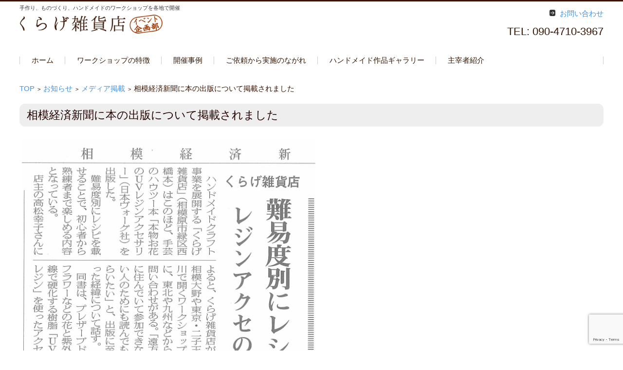

--- FILE ---
content_type: text/html; charset=UTF-8
request_url: https://kuragezakka.com/business/archives/236
body_size: 7777
content:


<!DOCTYPE html>
<html lang="ja">
<head>

<meta charset="UTF-8" />
<meta name="viewport" content="width=device-width" />

<link rel="pingback" href="https://kuragezakka.com/business/xmlrpc.php" />

<title>相模経済新聞に本の出版について掲載されました | ハンドメイドのイベントやワークショップ開催なら実績のくらげ雑貨店へ【イベント企画部】</title>

<!-- This site is optimized with the Yoast SEO plugin v12.0 - https://yoast.com/wordpress/plugins/seo/ -->
<link rel="canonical" href="https://kuragezakka.com/business/archives/236" />
<meta property="og:locale" content="ja_JP" />
<meta property="og:type" content="article" />
<meta property="og:title" content="相模経済新聞に本の出版について掲載されました | ハンドメイドのイベントやワークショップ開催なら実績のくらげ雑貨店へ【イベント企画部】" />
<meta property="og:url" content="https://kuragezakka.com/business/archives/236" />
<meta property="og:site_name" content="ハンドメイドのイベントやワークショップ開催なら実績のくらげ雑貨店へ【イベント企画部】" />
<meta property="article:section" content="メディア掲載" />
<meta property="article:published_time" content="2016-08-10T11:00:55+00:00" />
<meta property="article:modified_time" content="2019-04-10T11:04:04+00:00" />
<meta property="og:updated_time" content="2019-04-10T11:04:04+00:00" />
<meta property="og:image" content="https://kuragezakka.com/business/wp-content/uploads/2019/04/201608.jpg" />
<meta property="og:image:secure_url" content="https://kuragezakka.com/business/wp-content/uploads/2019/04/201608.jpg" />
<meta name="twitter:card" content="summary_large_image" />
<meta name="twitter:title" content="相模経済新聞に本の出版について掲載されました | ハンドメイドのイベントやワークショップ開催なら実績のくらげ雑貨店へ【イベント企画部】" />
<meta name="twitter:image" content="https://kuragezakka.com/business/wp-content/uploads/2019/04/201608.jpg" />
<script type='application/ld+json' class='yoast-schema-graph yoast-schema-graph--main'>{"@context":"https://schema.org","@graph":[{"@type":"WebSite","@id":"https://kuragezakka.com/business/#website","url":"https://kuragezakka.com/business/","name":"\u30cf\u30f3\u30c9\u30e1\u30a4\u30c9\u306e\u30a4\u30d9\u30f3\u30c8\u3084\u30ef\u30fc\u30af\u30b7\u30e7\u30c3\u30d7\u958b\u50ac\u306a\u3089\u5b9f\u7e3e\u306e\u304f\u3089\u3052\u96d1\u8ca8\u5e97\u3078\u3010\u30a4\u30d9\u30f3\u30c8\u4f01\u753b\u90e8\u3011","potentialAction":{"@type":"SearchAction","target":"https://kuragezakka.com/business/?s={search_term_string}","query-input":"required name=search_term_string"}},{"@type":"ImageObject","@id":"https://kuragezakka.com/business/archives/236#primaryimage","url":"https://kuragezakka.com/business/wp-content/uploads/2019/04/201608.jpg","width":895,"height":1482},{"@type":"WebPage","@id":"https://kuragezakka.com/business/archives/236#webpage","url":"https://kuragezakka.com/business/archives/236","inLanguage":"ja","name":"\u76f8\u6a21\u7d4c\u6e08\u65b0\u805e\u306b\u672c\u306e\u51fa\u7248\u306b\u3064\u3044\u3066\u63b2\u8f09\u3055\u308c\u307e\u3057\u305f | \u30cf\u30f3\u30c9\u30e1\u30a4\u30c9\u306e\u30a4\u30d9\u30f3\u30c8\u3084\u30ef\u30fc\u30af\u30b7\u30e7\u30c3\u30d7\u958b\u50ac\u306a\u3089\u5b9f\u7e3e\u306e\u304f\u3089\u3052\u96d1\u8ca8\u5e97\u3078\u3010\u30a4\u30d9\u30f3\u30c8\u4f01\u753b\u90e8\u3011","isPartOf":{"@id":"https://kuragezakka.com/business/#website"},"primaryImageOfPage":{"@id":"https://kuragezakka.com/business/archives/236#primaryimage"},"datePublished":"2016-08-10T11:00:55+00:00","dateModified":"2019-04-10T11:04:04+00:00","author":{"@id":"https://kuragezakka.com/business/#/schema/person/64e987baec9269880ffe32fae42f3f91"}},{"@type":["Person"],"@id":"https://kuragezakka.com/business/#/schema/person/64e987baec9269880ffe32fae42f3f91","name":"kuragezakka_admin","sameAs":[]}]}</script>
<!-- / Yoast SEO plugin. -->

<link rel='dns-prefetch' href='//www.google.com' />
<link rel='dns-prefetch' href='//s.w.org' />
<link rel="alternate" type="application/rss+xml" title="ハンドメイドのイベントやワークショップ開催なら実績のくらげ雑貨店へ【イベント企画部】 &raquo; フィード" href="https://kuragezakka.com/business/feed" />
<link rel="alternate" type="application/rss+xml" title="ハンドメイドのイベントやワークショップ開催なら実績のくらげ雑貨店へ【イベント企画部】 &raquo; コメントフィード" href="https://kuragezakka.com/business/comments/feed" />
<!-- This site uses the Google Analytics by MonsterInsights plugin v7.10.0 - Using Analytics tracking - https://www.monsterinsights.com/ -->
<script type="text/javascript" data-cfasync="false">
	var mi_version         = '7.10.0';
	var mi_track_user      = true;
	var mi_no_track_reason = '';
	
	var disableStr = 'ga-disable-UA-46221433-2';

	/* Function to detect opted out users */
	function __gaTrackerIsOptedOut() {
		return document.cookie.indexOf(disableStr + '=true') > -1;
	}

	/* Disable tracking if the opt-out cookie exists. */
	if ( __gaTrackerIsOptedOut() ) {
		window[disableStr] = true;
	}

	/* Opt-out function */
	function __gaTrackerOptout() {
	  document.cookie = disableStr + '=true; expires=Thu, 31 Dec 2099 23:59:59 UTC; path=/';
	  window[disableStr] = true;
	}
	
	if ( mi_track_user ) {
		(function(i,s,o,g,r,a,m){i['GoogleAnalyticsObject']=r;i[r]=i[r]||function(){
			(i[r].q=i[r].q||[]).push(arguments)},i[r].l=1*new Date();a=s.createElement(o),
			m=s.getElementsByTagName(o)[0];a.async=1;a.src=g;m.parentNode.insertBefore(a,m)
		})(window,document,'script','//www.google-analytics.com/analytics.js','__gaTracker');

		__gaTracker('create', 'UA-46221433-2', 'auto');
		__gaTracker('set', 'forceSSL', true);
		__gaTracker('require', 'displayfeatures');
		__gaTracker('send','pageview');
	} else {
		console.log( "" );
		(function() {
			/* https://developers.google.com/analytics/devguides/collection/analyticsjs/ */
			var noopfn = function() {
				return null;
			};
			var noopnullfn = function() {
				return null;
			};
			var Tracker = function() {
				return null;
			};
			var p = Tracker.prototype;
			p.get = noopfn;
			p.set = noopfn;
			p.send = noopfn;
			var __gaTracker = function() {
				var len = arguments.length;
				if ( len === 0 ) {
					return;
				}
				var f = arguments[len-1];
				if ( typeof f !== 'object' || f === null || typeof f.hitCallback !== 'function' ) {
					console.log( 'Not running function __gaTracker(' + arguments[0] + " ....) because you are not being tracked. " + mi_no_track_reason );
					return;
				}
				try {
					f.hitCallback();
				} catch (ex) {

				}
			};
			__gaTracker.create = function() {
				return new Tracker();
			};
			__gaTracker.getByName = noopnullfn;
			__gaTracker.getAll = function() {
				return [];
			};
			__gaTracker.remove = noopfn;
			window['__gaTracker'] = __gaTracker;
					})();
		}
</script>
<!-- / Google Analytics by MonsterInsights -->
		<script type="text/javascript">
			window._wpemojiSettings = {"baseUrl":"https:\/\/s.w.org\/images\/core\/emoji\/11.2.0\/72x72\/","ext":".png","svgUrl":"https:\/\/s.w.org\/images\/core\/emoji\/11.2.0\/svg\/","svgExt":".svg","source":{"concatemoji":"https:\/\/kuragezakka.com\/business\/wp-includes\/js\/wp-emoji-release.min.js?ver=5.1.19"}};
			!function(e,a,t){var n,r,o,i=a.createElement("canvas"),p=i.getContext&&i.getContext("2d");function s(e,t){var a=String.fromCharCode;p.clearRect(0,0,i.width,i.height),p.fillText(a.apply(this,e),0,0);e=i.toDataURL();return p.clearRect(0,0,i.width,i.height),p.fillText(a.apply(this,t),0,0),e===i.toDataURL()}function c(e){var t=a.createElement("script");t.src=e,t.defer=t.type="text/javascript",a.getElementsByTagName("head")[0].appendChild(t)}for(o=Array("flag","emoji"),t.supports={everything:!0,everythingExceptFlag:!0},r=0;r<o.length;r++)t.supports[o[r]]=function(e){if(!p||!p.fillText)return!1;switch(p.textBaseline="top",p.font="600 32px Arial",e){case"flag":return s([55356,56826,55356,56819],[55356,56826,8203,55356,56819])?!1:!s([55356,57332,56128,56423,56128,56418,56128,56421,56128,56430,56128,56423,56128,56447],[55356,57332,8203,56128,56423,8203,56128,56418,8203,56128,56421,8203,56128,56430,8203,56128,56423,8203,56128,56447]);case"emoji":return!s([55358,56760,9792,65039],[55358,56760,8203,9792,65039])}return!1}(o[r]),t.supports.everything=t.supports.everything&&t.supports[o[r]],"flag"!==o[r]&&(t.supports.everythingExceptFlag=t.supports.everythingExceptFlag&&t.supports[o[r]]);t.supports.everythingExceptFlag=t.supports.everythingExceptFlag&&!t.supports.flag,t.DOMReady=!1,t.readyCallback=function(){t.DOMReady=!0},t.supports.everything||(n=function(){t.readyCallback()},a.addEventListener?(a.addEventListener("DOMContentLoaded",n,!1),e.addEventListener("load",n,!1)):(e.attachEvent("onload",n),a.attachEvent("onreadystatechange",function(){"complete"===a.readyState&&t.readyCallback()})),(n=t.source||{}).concatemoji?c(n.concatemoji):n.wpemoji&&n.twemoji&&(c(n.twemoji),c(n.wpemoji)))}(window,document,window._wpemojiSettings);
		</script>
		<style type="text/css">
img.wp-smiley,
img.emoji {
	display: inline !important;
	border: none !important;
	box-shadow: none !important;
	height: 1em !important;
	width: 1em !important;
	margin: 0 .07em !important;
	vertical-align: -0.1em !important;
	background: none !important;
	padding: 0 !important;
}
</style>
	<link rel='stylesheet' id='colorbox-theme3-css'  href='https://kuragezakka.com/business/wp-content/plugins/jquery-colorbox/themes/theme3/colorbox.css?ver=4.6.2' type='text/css' media='screen' />
<link rel='stylesheet' id='colorbox-css-css'  href='https://kuragezakka.com/business/wp-content/plugins/jquery-colorbox/css/jquery-colorbox-zoom.css?ver=1.4.33' type='text/css' media='all' />
<link rel='stylesheet' id='wp-block-library-css'  href='https://kuragezakka.com/business/wp-includes/css/dist/block-library/style.min.css?ver=5.1.19' type='text/css' media='all' />
<link rel='stylesheet' id='contact-form-7-css'  href='https://kuragezakka.com/business/wp-content/plugins/contact-form-7/includes/css/styles.css?ver=5.1.4' type='text/css' media='all' />
<link rel='stylesheet' id='meteor-slides-css'  href='https://kuragezakka.com/business/wp-content/plugins/meteor-slides/css/meteor-slides.css?ver=1.0' type='text/css' media='all' />
<link rel='stylesheet' id='fsvbasic-style-css'  href='https://kuragezakka.com/business/wp-content/themes/kurage-bn/style.css?ver=5.1.19' type='text/css' media='all' />
<link rel='stylesheet' id='jquery-mmenu-styles-css'  href='https://kuragezakka.com/business/wp-content/themes/kurage-bn/css/jquery.mmenu.css?ver=5.1.19' type='text/css' media='all' />
<link rel='stylesheet' id='jquery-bxslider-styles-css'  href='https://kuragezakka.com/business/wp-content/themes/kurage-bn/css/jquery.bxslider.css?ver=5.1.19' type='text/css' media='all' />
<link rel='stylesheet' id='fsvbasic-overwrite-css'  href='https://kuragezakka.com/business/wp-content/themes/kurage-bn/css/overwrite.css?ver=5.1.19' type='text/css' media='all' />
<!--[if lt IE 10]>
<link rel='stylesheet' id='fsvbasic-ie-css'  href='https://kuragezakka.com/business/wp-content/themes/kurage-bn/css/ie.css?ver=20141001' type='text/css' media='all' />
<![endif]-->
<script type='text/javascript' src='https://kuragezakka.com/business/wp-includes/js/jquery/jquery.js?ver=1.12.4'></script>
<script type='text/javascript' src='https://kuragezakka.com/business/wp-includes/js/jquery/jquery-migrate.min.js?ver=1.4.1'></script>
<script type='text/javascript'>
/* <![CDATA[ */
var jQueryColorboxSettingsArray = {"jQueryColorboxVersion":"4.6.2","colorboxInline":"false","colorboxIframe":"false","colorboxGroupId":"","colorboxTitle":"","colorboxWidth":"false","colorboxHeight":"false","colorboxMaxWidth":"false","colorboxMaxHeight":"false","colorboxSlideshow":"false","colorboxSlideshowAuto":"false","colorboxScalePhotos":"true","colorboxPreloading":"false","colorboxOverlayClose":"true","colorboxLoop":"true","colorboxEscKey":"true","colorboxArrowKey":"true","colorboxScrolling":"true","colorboxOpacity":"0.85","colorboxTransition":"elastic","colorboxSpeed":"350","colorboxSlideshowSpeed":"2500","colorboxClose":"close","colorboxNext":"next","colorboxPrevious":"previous","colorboxSlideshowStart":"start slideshow","colorboxSlideshowStop":"stop slideshow","colorboxCurrent":"{current} of {total} images","colorboxXhrError":"This content failed to load.","colorboxImgError":"This image failed to load.","colorboxImageMaxWidth":"80%","colorboxImageMaxHeight":"80%","colorboxImageHeight":"false","colorboxImageWidth":"false","colorboxLinkHeight":"false","colorboxLinkWidth":"false","colorboxInitialHeight":"100","colorboxInitialWidth":"300","autoColorboxJavaScript":"","autoHideFlash":"","autoColorbox":"true","autoColorboxGalleries":"","addZoomOverlay":"true","useGoogleJQuery":"","colorboxAddClassToLinks":""};
/* ]]> */
</script>
<script type='text/javascript' src='https://kuragezakka.com/business/wp-content/plugins/jquery-colorbox/js/jquery.colorbox-min.js?ver=1.4.33'></script>
<script type='text/javascript' src='https://kuragezakka.com/business/wp-content/plugins/jquery-colorbox/js/jquery-colorbox-wrapper-min.js?ver=4.6.2'></script>
<script type='text/javascript'>
/* <![CDATA[ */
var monsterinsights_frontend = {"js_events_tracking":"true","download_extensions":"doc,pdf,ppt,zip,xls,docx,pptx,xlsx","inbound_paths":"[{\"path\":\"\\\/go\\\/\",\"label\":\"affiliate\"},{\"path\":\"\\\/recommend\\\/\",\"label\":\"affiliate\"}]","home_url":"https:\/\/kuragezakka.com\/business","hash_tracking":"false"};
/* ]]> */
</script>
<script type='text/javascript' src='https://kuragezakka.com/business/wp-content/plugins/google-analytics-for-wordpress/assets/js/frontend.min.js?ver=7.10.0'></script>
<script type='text/javascript' src='https://kuragezakka.com/business/wp-content/plugins/meteor-slides/js/jquery.cycle.all.js?ver=5.1.19'></script>
<script type='text/javascript' src='https://kuragezakka.com/business/wp-content/plugins/meteor-slides/js/jquery.metadata.v2.js?ver=5.1.19'></script>
<script type='text/javascript' src='https://kuragezakka.com/business/wp-content/plugins/meteor-slides/js/jquery.touchwipe.1.1.1.js?ver=5.1.19'></script>
<script type='text/javascript'>
/* <![CDATA[ */
var meteorslidessettings = {"meteorslideshowspeed":"2000","meteorslideshowduration":"5000","meteorslideshowheight":"400","meteorslideshowwidth":"1200","meteorslideshowtransition":"fade"};
/* ]]> */
</script>
<script type='text/javascript' src='https://kuragezakka.com/business/wp-content/plugins/meteor-slides/js/slideshow.js?ver=5.1.19'></script>
<script type='text/javascript' src='https://kuragezakka.com/business/wp-content/themes/kurage-bn/js/jquery.mmenu.min.js?ver=1'></script>
<script type='text/javascript' src='https://kuragezakka.com/business/wp-content/themes/kurage-bn/js/jquery.bxslider.min.js?ver=1'></script>
<script type='text/javascript' src='https://kuragezakka.com/business/wp-content/themes/kurage-bn/js/responsive.js?ver=1'></script>
<link rel='https://api.w.org/' href='https://kuragezakka.com/business/wp-json/' />
<link rel="EditURI" type="application/rsd+xml" title="RSD" href="https://kuragezakka.com/business/xmlrpc.php?rsd" />
<link rel="wlwmanifest" type="application/wlwmanifest+xml" href="https://kuragezakka.com/business/wp-includes/wlwmanifest.xml" /> 
<meta name="generator" content="WordPress 5.1.19" />
<link rel='shortlink' href='https://kuragezakka.com/business/?p=236' />
<link rel="alternate" type="application/json+oembed" href="https://kuragezakka.com/business/wp-json/oembed/1.0/embed?url=https%3A%2F%2Fkuragezakka.com%2Fbusiness%2Farchives%2F236" />
<link rel="alternate" type="text/xml+oembed" href="https://kuragezakka.com/business/wp-json/oembed/1.0/embed?url=https%3A%2F%2Fkuragezakka.com%2Fbusiness%2Farchives%2F236&#038;format=xml" />

<script type="text/javascript">
<!--
jQuery(function () {
	//classでblank
	jQuery('a.blank').attr('target', '_blank');
	//外部のhttpとhttpsにblank
	jQuery("a[href*='http://']:not([href*='" + location.hostname + "']),[href*='https://']:not([href*='" + location.hostname + "'])").attr('target', '_blank').addClass('blank');
	//PDFだったらblank
	jQuery("a[href*='.pdf']").attr('target', '_blank').addClass('pdf');

	jQuery("table.member td:first-child").each(function(){
		//http、httpsなどで始まる文字列を正規表現でリンクに置換する
		var text = jQuery(this).html();
		jQuery(this).html( '<a href="http://maps.google.co.jp/maps?q=' + encodeURI(text) + '" target="_blank">' + text + '</a>' );
	});
	jQuery("table.member td:nth-child(3)").each(function(){
		//http、httpsなどで始まる文字列を正規表現でリンクに置換する
		//$(this).html( $(this).html().replace(/((http|https|ftp):\/\/[\w?=&.\/-;#~%-]+(?![\w\s?&.\/;#~%"=-]*>))/g, '<a href="$1">$1</a> ') );
		var text = jQuery(this).html();
		str = text.replace(/<br>/g, ' ');
		jQuery(this).html( '<a href="http://maps.google.co.jp/maps?q=' + encodeURI(str) + '" target="_blank">' + text + '</a>' );
	});

});
// -->
</script>
<style>
.post .blank {
	background:url("/img/blank.gif") no-repeat right top;
	padding:0 20px 0 0;
}
.post .front_middle .blank {
	background:none;
	padding: 0;
}
.post .pdf {
	background:url("/img/pdf.gif") no-repeat right top;
	padding:0 20px 0 0;
}
#mainNav .blank {
	background:url("/img/blank.gif") no-repeat right 1em top 1em;
}
#mainNav .pdf {
	background:url("/img/pdf.gif") no-repeat right 1em top 1em;
}
</style>
</head>

<body class="post-template-default single single-post postid-236 single-format-standard full-width custom-background-white">


<div id="page">

	<div id="masthead" class="site-header-area" role="banner">

		<div class="component-inner">

			<div id="header-menu-button" class="mmenu-load-button">

				<a href="#site-navigation"><img src="https://kuragezakka.com/business/wp-content/themes/kurage-bn/images/icon_nav.png" width="32" height="28" alt="Navigation Menu"></a>

			</div>
			
			<div id="header-title-area" class="header-title-area">

			
				<h1 class="site-title-img"><a href="https://kuragezakka.com/business/" title="ハンドメイドのイベントやワークショップ開催なら実績のくらげ雑貨店へ【イベント企画部】" rel="home"><img src="https://kuragezakka.com/business/wp-content/uploads/2019/07/logo01.gif" alt="ハンドメイドのイベントやワークショップ開催なら実績のくらげ雑貨店へ【イベント企画部】" /></a></h1>

				
				<h2 class="site-description">手作り、ものづくり、ハンドメイドのワークショップを各地で開催</h2>

			</div><!-- #header-title-area -->

			<div id="header-widget-area">
					<p class="hw_link1">
										<a href="https://kuragezakka.com/business/contact"><span>お問い合わせ</span></a>					</p>
				<p class="hw_text_large">TEL: 090-4710-3967</p>
			</div><!-- #header-widget-area -->

		</div><!-- .component-inner -->

	</div><!-- #masthead -->

	<div id="header-nav-area" class="navigation-area">

		<div class="component-inner">

			<a class="assistive-text" href="#content" title="コンテンツに移動">コンテンツに移動</a>

			<nav id="site-navigation" class="main-navigation" role="navigation">

				<div class="menu"><ul id="menu-menu-1" class="menu"><li id="menu-item-26" class="menu-item menu-item-type-custom menu-item-object-custom menu-item-home menu-item-26"><a href="https://kuragezakka.com/business/">ホーム</a></li>
<li id="menu-item-30" class="menu-item menu-item-type-post_type menu-item-object-page menu-item-has-children menu-item-30"><a href="https://kuragezakka.com/business/feature">ワークショップの特徴</a>
<ul class="sub-menu">
	<li id="menu-item-462" class="menu-item menu-item-type-post_type menu-item-object-page menu-item-462"><a href="https://kuragezakka.com/business/feature">ハンドメイドワークショップの特徴</a></li>
	<li id="menu-item-461" class="menu-item menu-item-type-post_type menu-item-object-page menu-item-461"><a href="https://kuragezakka.com/business/type">ハンドメイドワークショップの難易度</a></li>
</ul>
</li>
<li id="menu-item-597" class="menu-item menu-item-type-taxonomy menu-item-object-category menu-item-597"><a href="https://kuragezakka.com/business/archives/category/workshop">開催事例</a></li>
<li id="menu-item-32" class="menu-item menu-item-type-post_type menu-item-object-page menu-item-has-children menu-item-32"><a href="https://kuragezakka.com/business/flow">ご依頼から実施のながれ</a>
<ul class="sub-menu">
	<li id="menu-item-464" class="menu-item menu-item-type-post_type menu-item-object-page menu-item-464"><a href="https://kuragezakka.com/business/flow">ハンドメイドワークショップご依頼から実施のながれ</a></li>
	<li id="menu-item-29" class="menu-item menu-item-type-post_type menu-item-object-page menu-item-29"><a href="https://kuragezakka.com/business/faq">よくあるご質問</a></li>
	<li id="menu-item-463" class="menu-item menu-item-type-post_type menu-item-object-page menu-item-463"><a href="https://kuragezakka.com/business/agree">利用規約</a></li>
</ul>
</li>
<li id="menu-item-465" class="menu-item menu-item-type-taxonomy menu-item-object-category menu-item-465"><a href="https://kuragezakka.com/business/archives/category/craft">ハンドメイド作品ギャラリー</a></li>
<li id="menu-item-36" class="menu-item menu-item-type-post_type menu-item-object-page menu-item-36"><a href="https://kuragezakka.com/business/about">主宰者紹介</a></li>
</ul></div>
			</nav><!-- #site-navigation -->

		</div><!-- .component-inner -->

	</div><!-- #header-nav-area -->

		<div id="main" class="main-content-area">
		<div class="component-inner">
			<div id="wrapbox" class="main-content-wrap">
				<div id="primary" class="main-content-site" role="main">
					
<div id="breadcrumb" class="main-breadcrumb">

	<a href="https://kuragezakka.com/business/" title="ハンドメイドのイベントやワークショップ開催なら実績のくらげ雑貨店へ【イベント企画部】" rel="home">TOP</a>

	&nbsp;&gt;&nbsp;&nbsp;<a href="https://kuragezakka.com/business/archives/category/info">お知らせ</a>

			
		&nbsp;&gt;&nbsp;&nbsp;<a href="https://kuragezakka.com/business/archives/category/info/media">メディア掲載</a>

		&nbsp;&gt;&nbsp;&nbsp;<span class="currentpage">相模経済新聞に本の出版について掲載されました</span>

	
</div><!-- #breadcrumb -->

										<article id="post-236" class="individual-post post-236 post type-post status-publish format-standard hentry category-media">
						<header class="main-content-header">
							<h2 class="main-content-title">相模経済新聞に本の出版について掲載されました</h2>
							<div class="entry-meta">
															</div><!-- .entry-meta -->
						</header><!-- .main-content-header -->
						<div class="entry-content">
							<div id="attachment_238" style="width: 905px" class="wp-caption alignnone"><img aria-describedby="caption-attachment-238" class="wp-image-238 size-full colorbox-236" src="https://kuragezakka.com/business/wp-content/uploads/2019/04/201608.jpg" alt="相模経済新聞2016年8月" width="895" height="1482" srcset="https://kuragezakka.com/business/wp-content/uploads/2019/04/201608.jpg 895w, https://kuragezakka.com/business/wp-content/uploads/2019/04/201608-181x300.jpg 181w, https://kuragezakka.com/business/wp-content/uploads/2019/04/201608-768x1272.jpg 768w, https://kuragezakka.com/business/wp-content/uploads/2019/04/201608-618x1024.jpg 618w" sizes="(max-width: 895px) 100vw, 895px" /><p id="caption-attachment-238" class="wp-caption-text">相模経済新聞2016年8月</p></div>
																	</div><!-- .entry-content -->
						<div class="clear"></div>
						<nav class="nav-single">
							<div class="nav-previous">
															<a href="https://kuragezakka.com/business/archives/69" rel="prev">前の記事</a>														</div>
							<div class="nav-next">
															<a href="https://kuragezakka.com/business/archives/257" rel="next">次の記事</a>														</div>
						</nav><!-- .nav-single -->
					</article><!-- #post -->
										
								</div><!-- #primary -->
							</div>
					</div>
	</div><!-- #main -->

	<div id="sub" class="footer-widget-area" role="complementary">

		<div class="component-inner">

			<div id="footer-widget-area-1" class="widget-area">

				
				<aside id="text-3" class="widget widget_text"><h3 class="widget-title">くらげ雑貨店【イベント企画部】</h3>			<div class="textwidget"><p>【連絡先】<br />
TEL : 090-4710-3967<br />
URL : https://kuragezakka.com/business/<br />
<a href="https://kuragezakka.com/business/contact" target="_blank" rel="noopener">お問い合わせはこちら</a></p>
<p>【事業内容】<br />
■企業・団体向けハンドメイド・ワークショップ、手作りイベント企画・運営<br />
■企業・団体向けハンドメイド・ワークショップ、手作りイベント講師派遣<br />
■オリジナルハンドメイド製品、手作り作品企画・製作・販売</p>
</div>
		</aside><aside id="media_image-2" class="widget widget_media_image"><a href="https://kuragezakka.com/"><img width="370" height="140" src="https://kuragezakka.com/business/wp-content/uploads/2019/08/bana_honten02.jpg" class="image wp-image-719  attachment-full size-full colorbox-236 " alt="くらげ雑貨店本店サイト" style="max-width: 100%; height: auto;" srcset="https://kuragezakka.com/business/wp-content/uploads/2019/08/bana_honten02.jpg 370w, https://kuragezakka.com/business/wp-content/uploads/2019/08/bana_honten02-300x114.jpg 300w, https://kuragezakka.com/business/wp-content/uploads/2019/08/bana_honten02-250x95.jpg 250w" sizes="(max-width: 370px) 100vw, 370px" /></a></aside>
				
			</div><!-- #footer-widget-area-1 -->

			<div id="footer-widget-area-2" class="widget-area">

				
				<aside id="nav_menu-3" class="widget widget_nav_menu"><h3 class="widget-title">カテゴリー一覧</h3><div class="menu-category-container"><ul id="menu-category" class="menu"><li id="menu-item-569" class="menu-item menu-item-type-taxonomy menu-item-object-category current-post-ancestor current-menu-parent current-post-parent menu-item-569"><a href="https://kuragezakka.com/business/archives/category/info/media">メディア掲載</a></li>
<li id="menu-item-565" class="menu-item menu-item-type-taxonomy menu-item-object-category menu-item-has-children menu-item-565"><a href="https://kuragezakka.com/business/archives/category/craft">ハンドメイド作品ギャラリー</a>
<ul class="sub-menu">
	<li id="menu-item-570" class="menu-item menu-item-type-taxonomy menu-item-object-category menu-item-has-children menu-item-570"><a href="https://kuragezakka.com/business/archives/category/craft/season-craft">季節別</a>
	<ul class="sub-menu">
		<li id="menu-item-610" class="menu-item menu-item-type-taxonomy menu-item-object-category menu-item-610"><a href="https://kuragezakka.com/business/archives/category/craft/season-craft/allseason">オールシーズン</a></li>
		<li id="menu-item-613" class="menu-item menu-item-type-taxonomy menu-item-object-category menu-item-613"><a href="https://kuragezakka.com/business/archives/category/craft/season-craft/spring">春</a></li>
		<li id="menu-item-612" class="menu-item menu-item-type-taxonomy menu-item-object-category menu-item-612"><a href="https://kuragezakka.com/business/archives/category/craft/season-craft/summer">夏</a></li>
		<li id="menu-item-614" class="menu-item menu-item-type-taxonomy menu-item-object-category menu-item-614"><a href="https://kuragezakka.com/business/archives/category/craft/season-craft/autumn">秋</a></li>
		<li id="menu-item-611" class="menu-item menu-item-type-taxonomy menu-item-object-category menu-item-611"><a href="https://kuragezakka.com/business/archives/category/craft/season-craft/winter">冬</a></li>
	</ul>
</li>
	<li id="menu-item-571" class="menu-item menu-item-type-taxonomy menu-item-object-category menu-item-has-children menu-item-571"><a href="https://kuragezakka.com/business/archives/category/craft/ivent-craft">季節のイベント</a>
	<ul class="sub-menu">
		<li id="menu-item-617" class="menu-item menu-item-type-taxonomy menu-item-object-category menu-item-617"><a href="https://kuragezakka.com/business/archives/category/craft/ivent-craft/hinamatsuri">ひな祭り</a></li>
		<li id="menu-item-616" class="menu-item menu-item-type-taxonomy menu-item-object-category menu-item-616"><a href="https://kuragezakka.com/business/archives/category/craft/ivent-craft/halloween">ハロウィン</a></li>
		<li id="menu-item-615" class="menu-item menu-item-type-taxonomy menu-item-object-category menu-item-615"><a href="https://kuragezakka.com/business/archives/category/craft/ivent-craft/christmas">クリスマス</a></li>
	</ul>
</li>
	<li id="menu-item-566" class="menu-item menu-item-type-taxonomy menu-item-object-category menu-item-566"><a href="https://kuragezakka.com/business/archives/category/craft/kids-craft">親子・子ども</a></li>
	<li id="menu-item-567" class="menu-item menu-item-type-taxonomy menu-item-object-category menu-item-567"><a href="https://kuragezakka.com/business/archives/category/craft/woman-craft">女性</a></li>
</ul>
</li>
<li id="menu-item-598" class="menu-item menu-item-type-taxonomy menu-item-object-category menu-item-598"><a href="https://kuragezakka.com/business/archives/category/workshop">ハンドメイドワークショップ例</a></li>
</ul></div></aside>
				
			</div><!-- #footer-widget-area-2 -->

			<div id="footer-widget-area-3" class="widget-area">

				
				<aside id="nav_menu-2" class="widget widget_nav_menu"><h3 class="widget-title">サイトマップ</h3><div class="menu-sitemap-container"><ul id="menu-sitemap" class="menu"><li id="menu-item-47" class="menu-item menu-item-type-custom menu-item-object-custom menu-item-home menu-item-47"><a href="https://kuragezakka.com/business/">ホーム</a></li>
<li id="menu-item-51" class="menu-item menu-item-type-post_type menu-item-object-page menu-item-51"><a href="https://kuragezakka.com/business/feature">ハンドメイドワークショップの特徴</a></li>
<li id="menu-item-466" class="menu-item menu-item-type-post_type menu-item-object-page menu-item-466"><a href="https://kuragezakka.com/business/type">ハンドメイドワークショップの難易度</a></li>
<li id="menu-item-596" class="menu-item menu-item-type-taxonomy menu-item-object-category menu-item-596"><a href="https://kuragezakka.com/business/archives/category/workshop">ハンドメイドワークショップ開催事例</a></li>
<li id="menu-item-53" class="menu-item menu-item-type-post_type menu-item-object-page menu-item-53"><a href="https://kuragezakka.com/business/flow">ハンドメイドワークショップ実施のながれ</a></li>
<li id="menu-item-50" class="menu-item menu-item-type-post_type menu-item-object-page menu-item-50"><a href="https://kuragezakka.com/business/faq">よくあるご質問</a></li>
<li id="menu-item-160" class="menu-item menu-item-type-post_type menu-item-object-page menu-item-160"><a href="https://kuragezakka.com/business/agree">利用規約</a></li>
<li id="menu-item-467" class="menu-item menu-item-type-taxonomy menu-item-object-category menu-item-467"><a href="https://kuragezakka.com/business/archives/category/craft">ハンドメイド作品ギャラリー</a></li>
<li id="menu-item-40" class="menu-item menu-item-type-post_type menu-item-object-page menu-item-40"><a href="https://kuragezakka.com/business/about">主宰者紹介・実績</a></li>
<li id="menu-item-48" class="menu-item menu-item-type-post_type menu-item-object-page menu-item-48"><a href="https://kuragezakka.com/business/contact">ご依頼・お問い合わせ</a></li>
<li id="menu-item-57" class="menu-item menu-item-type-post_type menu-item-object-page menu-item-57"><a href="https://kuragezakka.com/business/privacy-policy">プライバシーポリシー</a></li>
</ul></div></aside>
				
			</div><!-- #footer-widget-area-3 -->

		</div><!-- .component-inner -->

		<div class="clear"></div>

	</div><!-- #secondary -->

	<div id="main-footer" class="footer-copy-area" role="contentinfo">

		<div class="component-inner">

			<p class="footer-copy"> Copyright © 2011 手作りの楽しさを伝えるくらげ雑貨店【イベント企画部】</p>

		</div><!-- .component-inner -->

	</div><!-- #colophon -->

</div><!-- #page -->

<script type='text/javascript'>
/* <![CDATA[ */
var wpcf7 = {"apiSettings":{"root":"https:\/\/kuragezakka.com\/business\/wp-json\/contact-form-7\/v1","namespace":"contact-form-7\/v1"}};
/* ]]> */
</script>
<script type='text/javascript' src='https://kuragezakka.com/business/wp-content/plugins/contact-form-7/includes/js/scripts.js?ver=5.1.4'></script>
<script type='text/javascript' src='https://www.google.com/recaptcha/api.js?render=6LcgZ9IZAAAAANiGtNCCdBUztCtotb-churyNyS5&#038;ver=3.0'></script>
<script type='text/javascript' src='https://kuragezakka.com/business/wp-includes/js/wp-embed.min.js?ver=5.1.19'></script>
<script type="text/javascript">
( function( grecaptcha, sitekey, actions ) {

	var wpcf7recaptcha = {

		execute: function( action ) {
			grecaptcha.execute(
				sitekey,
				{ action: action }
			).then( function( token ) {
				var forms = document.getElementsByTagName( 'form' );

				for ( var i = 0; i < forms.length; i++ ) {
					var fields = forms[ i ].getElementsByTagName( 'input' );

					for ( var j = 0; j < fields.length; j++ ) {
						var field = fields[ j ];

						if ( 'g-recaptcha-response' === field.getAttribute( 'name' ) ) {
							field.setAttribute( 'value', token );
							break;
						}
					}
				}
			} );
		},

		executeOnHomepage: function() {
			wpcf7recaptcha.execute( actions[ 'homepage' ] );
		},

		executeOnContactform: function() {
			wpcf7recaptcha.execute( actions[ 'contactform' ] );
		},

	};

	grecaptcha.ready(
		wpcf7recaptcha.executeOnHomepage
	);

	document.addEventListener( 'change',
		wpcf7recaptcha.executeOnContactform, false
	);

	document.addEventListener( 'wpcf7submit',
		wpcf7recaptcha.executeOnHomepage, false
	);

} )(
	grecaptcha,
	'6LcgZ9IZAAAAANiGtNCCdBUztCtotb-churyNyS5',
	{"homepage":"homepage","contactform":"contactform"}
);
</script>

</body>
</html>


--- FILE ---
content_type: text/html; charset=utf-8
request_url: https://www.google.com/recaptcha/api2/anchor?ar=1&k=6LcgZ9IZAAAAANiGtNCCdBUztCtotb-churyNyS5&co=aHR0cHM6Ly9rdXJhZ2V6YWtrYS5jb206NDQz&hl=en&v=PoyoqOPhxBO7pBk68S4YbpHZ&size=invisible&anchor-ms=20000&execute-ms=30000&cb=ownc4kmunjfj
body_size: 48516
content:
<!DOCTYPE HTML><html dir="ltr" lang="en"><head><meta http-equiv="Content-Type" content="text/html; charset=UTF-8">
<meta http-equiv="X-UA-Compatible" content="IE=edge">
<title>reCAPTCHA</title>
<style type="text/css">
/* cyrillic-ext */
@font-face {
  font-family: 'Roboto';
  font-style: normal;
  font-weight: 400;
  font-stretch: 100%;
  src: url(//fonts.gstatic.com/s/roboto/v48/KFO7CnqEu92Fr1ME7kSn66aGLdTylUAMa3GUBHMdazTgWw.woff2) format('woff2');
  unicode-range: U+0460-052F, U+1C80-1C8A, U+20B4, U+2DE0-2DFF, U+A640-A69F, U+FE2E-FE2F;
}
/* cyrillic */
@font-face {
  font-family: 'Roboto';
  font-style: normal;
  font-weight: 400;
  font-stretch: 100%;
  src: url(//fonts.gstatic.com/s/roboto/v48/KFO7CnqEu92Fr1ME7kSn66aGLdTylUAMa3iUBHMdazTgWw.woff2) format('woff2');
  unicode-range: U+0301, U+0400-045F, U+0490-0491, U+04B0-04B1, U+2116;
}
/* greek-ext */
@font-face {
  font-family: 'Roboto';
  font-style: normal;
  font-weight: 400;
  font-stretch: 100%;
  src: url(//fonts.gstatic.com/s/roboto/v48/KFO7CnqEu92Fr1ME7kSn66aGLdTylUAMa3CUBHMdazTgWw.woff2) format('woff2');
  unicode-range: U+1F00-1FFF;
}
/* greek */
@font-face {
  font-family: 'Roboto';
  font-style: normal;
  font-weight: 400;
  font-stretch: 100%;
  src: url(//fonts.gstatic.com/s/roboto/v48/KFO7CnqEu92Fr1ME7kSn66aGLdTylUAMa3-UBHMdazTgWw.woff2) format('woff2');
  unicode-range: U+0370-0377, U+037A-037F, U+0384-038A, U+038C, U+038E-03A1, U+03A3-03FF;
}
/* math */
@font-face {
  font-family: 'Roboto';
  font-style: normal;
  font-weight: 400;
  font-stretch: 100%;
  src: url(//fonts.gstatic.com/s/roboto/v48/KFO7CnqEu92Fr1ME7kSn66aGLdTylUAMawCUBHMdazTgWw.woff2) format('woff2');
  unicode-range: U+0302-0303, U+0305, U+0307-0308, U+0310, U+0312, U+0315, U+031A, U+0326-0327, U+032C, U+032F-0330, U+0332-0333, U+0338, U+033A, U+0346, U+034D, U+0391-03A1, U+03A3-03A9, U+03B1-03C9, U+03D1, U+03D5-03D6, U+03F0-03F1, U+03F4-03F5, U+2016-2017, U+2034-2038, U+203C, U+2040, U+2043, U+2047, U+2050, U+2057, U+205F, U+2070-2071, U+2074-208E, U+2090-209C, U+20D0-20DC, U+20E1, U+20E5-20EF, U+2100-2112, U+2114-2115, U+2117-2121, U+2123-214F, U+2190, U+2192, U+2194-21AE, U+21B0-21E5, U+21F1-21F2, U+21F4-2211, U+2213-2214, U+2216-22FF, U+2308-230B, U+2310, U+2319, U+231C-2321, U+2336-237A, U+237C, U+2395, U+239B-23B7, U+23D0, U+23DC-23E1, U+2474-2475, U+25AF, U+25B3, U+25B7, U+25BD, U+25C1, U+25CA, U+25CC, U+25FB, U+266D-266F, U+27C0-27FF, U+2900-2AFF, U+2B0E-2B11, U+2B30-2B4C, U+2BFE, U+3030, U+FF5B, U+FF5D, U+1D400-1D7FF, U+1EE00-1EEFF;
}
/* symbols */
@font-face {
  font-family: 'Roboto';
  font-style: normal;
  font-weight: 400;
  font-stretch: 100%;
  src: url(//fonts.gstatic.com/s/roboto/v48/KFO7CnqEu92Fr1ME7kSn66aGLdTylUAMaxKUBHMdazTgWw.woff2) format('woff2');
  unicode-range: U+0001-000C, U+000E-001F, U+007F-009F, U+20DD-20E0, U+20E2-20E4, U+2150-218F, U+2190, U+2192, U+2194-2199, U+21AF, U+21E6-21F0, U+21F3, U+2218-2219, U+2299, U+22C4-22C6, U+2300-243F, U+2440-244A, U+2460-24FF, U+25A0-27BF, U+2800-28FF, U+2921-2922, U+2981, U+29BF, U+29EB, U+2B00-2BFF, U+4DC0-4DFF, U+FFF9-FFFB, U+10140-1018E, U+10190-1019C, U+101A0, U+101D0-101FD, U+102E0-102FB, U+10E60-10E7E, U+1D2C0-1D2D3, U+1D2E0-1D37F, U+1F000-1F0FF, U+1F100-1F1AD, U+1F1E6-1F1FF, U+1F30D-1F30F, U+1F315, U+1F31C, U+1F31E, U+1F320-1F32C, U+1F336, U+1F378, U+1F37D, U+1F382, U+1F393-1F39F, U+1F3A7-1F3A8, U+1F3AC-1F3AF, U+1F3C2, U+1F3C4-1F3C6, U+1F3CA-1F3CE, U+1F3D4-1F3E0, U+1F3ED, U+1F3F1-1F3F3, U+1F3F5-1F3F7, U+1F408, U+1F415, U+1F41F, U+1F426, U+1F43F, U+1F441-1F442, U+1F444, U+1F446-1F449, U+1F44C-1F44E, U+1F453, U+1F46A, U+1F47D, U+1F4A3, U+1F4B0, U+1F4B3, U+1F4B9, U+1F4BB, U+1F4BF, U+1F4C8-1F4CB, U+1F4D6, U+1F4DA, U+1F4DF, U+1F4E3-1F4E6, U+1F4EA-1F4ED, U+1F4F7, U+1F4F9-1F4FB, U+1F4FD-1F4FE, U+1F503, U+1F507-1F50B, U+1F50D, U+1F512-1F513, U+1F53E-1F54A, U+1F54F-1F5FA, U+1F610, U+1F650-1F67F, U+1F687, U+1F68D, U+1F691, U+1F694, U+1F698, U+1F6AD, U+1F6B2, U+1F6B9-1F6BA, U+1F6BC, U+1F6C6-1F6CF, U+1F6D3-1F6D7, U+1F6E0-1F6EA, U+1F6F0-1F6F3, U+1F6F7-1F6FC, U+1F700-1F7FF, U+1F800-1F80B, U+1F810-1F847, U+1F850-1F859, U+1F860-1F887, U+1F890-1F8AD, U+1F8B0-1F8BB, U+1F8C0-1F8C1, U+1F900-1F90B, U+1F93B, U+1F946, U+1F984, U+1F996, U+1F9E9, U+1FA00-1FA6F, U+1FA70-1FA7C, U+1FA80-1FA89, U+1FA8F-1FAC6, U+1FACE-1FADC, U+1FADF-1FAE9, U+1FAF0-1FAF8, U+1FB00-1FBFF;
}
/* vietnamese */
@font-face {
  font-family: 'Roboto';
  font-style: normal;
  font-weight: 400;
  font-stretch: 100%;
  src: url(//fonts.gstatic.com/s/roboto/v48/KFO7CnqEu92Fr1ME7kSn66aGLdTylUAMa3OUBHMdazTgWw.woff2) format('woff2');
  unicode-range: U+0102-0103, U+0110-0111, U+0128-0129, U+0168-0169, U+01A0-01A1, U+01AF-01B0, U+0300-0301, U+0303-0304, U+0308-0309, U+0323, U+0329, U+1EA0-1EF9, U+20AB;
}
/* latin-ext */
@font-face {
  font-family: 'Roboto';
  font-style: normal;
  font-weight: 400;
  font-stretch: 100%;
  src: url(//fonts.gstatic.com/s/roboto/v48/KFO7CnqEu92Fr1ME7kSn66aGLdTylUAMa3KUBHMdazTgWw.woff2) format('woff2');
  unicode-range: U+0100-02BA, U+02BD-02C5, U+02C7-02CC, U+02CE-02D7, U+02DD-02FF, U+0304, U+0308, U+0329, U+1D00-1DBF, U+1E00-1E9F, U+1EF2-1EFF, U+2020, U+20A0-20AB, U+20AD-20C0, U+2113, U+2C60-2C7F, U+A720-A7FF;
}
/* latin */
@font-face {
  font-family: 'Roboto';
  font-style: normal;
  font-weight: 400;
  font-stretch: 100%;
  src: url(//fonts.gstatic.com/s/roboto/v48/KFO7CnqEu92Fr1ME7kSn66aGLdTylUAMa3yUBHMdazQ.woff2) format('woff2');
  unicode-range: U+0000-00FF, U+0131, U+0152-0153, U+02BB-02BC, U+02C6, U+02DA, U+02DC, U+0304, U+0308, U+0329, U+2000-206F, U+20AC, U+2122, U+2191, U+2193, U+2212, U+2215, U+FEFF, U+FFFD;
}
/* cyrillic-ext */
@font-face {
  font-family: 'Roboto';
  font-style: normal;
  font-weight: 500;
  font-stretch: 100%;
  src: url(//fonts.gstatic.com/s/roboto/v48/KFO7CnqEu92Fr1ME7kSn66aGLdTylUAMa3GUBHMdazTgWw.woff2) format('woff2');
  unicode-range: U+0460-052F, U+1C80-1C8A, U+20B4, U+2DE0-2DFF, U+A640-A69F, U+FE2E-FE2F;
}
/* cyrillic */
@font-face {
  font-family: 'Roboto';
  font-style: normal;
  font-weight: 500;
  font-stretch: 100%;
  src: url(//fonts.gstatic.com/s/roboto/v48/KFO7CnqEu92Fr1ME7kSn66aGLdTylUAMa3iUBHMdazTgWw.woff2) format('woff2');
  unicode-range: U+0301, U+0400-045F, U+0490-0491, U+04B0-04B1, U+2116;
}
/* greek-ext */
@font-face {
  font-family: 'Roboto';
  font-style: normal;
  font-weight: 500;
  font-stretch: 100%;
  src: url(//fonts.gstatic.com/s/roboto/v48/KFO7CnqEu92Fr1ME7kSn66aGLdTylUAMa3CUBHMdazTgWw.woff2) format('woff2');
  unicode-range: U+1F00-1FFF;
}
/* greek */
@font-face {
  font-family: 'Roboto';
  font-style: normal;
  font-weight: 500;
  font-stretch: 100%;
  src: url(//fonts.gstatic.com/s/roboto/v48/KFO7CnqEu92Fr1ME7kSn66aGLdTylUAMa3-UBHMdazTgWw.woff2) format('woff2');
  unicode-range: U+0370-0377, U+037A-037F, U+0384-038A, U+038C, U+038E-03A1, U+03A3-03FF;
}
/* math */
@font-face {
  font-family: 'Roboto';
  font-style: normal;
  font-weight: 500;
  font-stretch: 100%;
  src: url(//fonts.gstatic.com/s/roboto/v48/KFO7CnqEu92Fr1ME7kSn66aGLdTylUAMawCUBHMdazTgWw.woff2) format('woff2');
  unicode-range: U+0302-0303, U+0305, U+0307-0308, U+0310, U+0312, U+0315, U+031A, U+0326-0327, U+032C, U+032F-0330, U+0332-0333, U+0338, U+033A, U+0346, U+034D, U+0391-03A1, U+03A3-03A9, U+03B1-03C9, U+03D1, U+03D5-03D6, U+03F0-03F1, U+03F4-03F5, U+2016-2017, U+2034-2038, U+203C, U+2040, U+2043, U+2047, U+2050, U+2057, U+205F, U+2070-2071, U+2074-208E, U+2090-209C, U+20D0-20DC, U+20E1, U+20E5-20EF, U+2100-2112, U+2114-2115, U+2117-2121, U+2123-214F, U+2190, U+2192, U+2194-21AE, U+21B0-21E5, U+21F1-21F2, U+21F4-2211, U+2213-2214, U+2216-22FF, U+2308-230B, U+2310, U+2319, U+231C-2321, U+2336-237A, U+237C, U+2395, U+239B-23B7, U+23D0, U+23DC-23E1, U+2474-2475, U+25AF, U+25B3, U+25B7, U+25BD, U+25C1, U+25CA, U+25CC, U+25FB, U+266D-266F, U+27C0-27FF, U+2900-2AFF, U+2B0E-2B11, U+2B30-2B4C, U+2BFE, U+3030, U+FF5B, U+FF5D, U+1D400-1D7FF, U+1EE00-1EEFF;
}
/* symbols */
@font-face {
  font-family: 'Roboto';
  font-style: normal;
  font-weight: 500;
  font-stretch: 100%;
  src: url(//fonts.gstatic.com/s/roboto/v48/KFO7CnqEu92Fr1ME7kSn66aGLdTylUAMaxKUBHMdazTgWw.woff2) format('woff2');
  unicode-range: U+0001-000C, U+000E-001F, U+007F-009F, U+20DD-20E0, U+20E2-20E4, U+2150-218F, U+2190, U+2192, U+2194-2199, U+21AF, U+21E6-21F0, U+21F3, U+2218-2219, U+2299, U+22C4-22C6, U+2300-243F, U+2440-244A, U+2460-24FF, U+25A0-27BF, U+2800-28FF, U+2921-2922, U+2981, U+29BF, U+29EB, U+2B00-2BFF, U+4DC0-4DFF, U+FFF9-FFFB, U+10140-1018E, U+10190-1019C, U+101A0, U+101D0-101FD, U+102E0-102FB, U+10E60-10E7E, U+1D2C0-1D2D3, U+1D2E0-1D37F, U+1F000-1F0FF, U+1F100-1F1AD, U+1F1E6-1F1FF, U+1F30D-1F30F, U+1F315, U+1F31C, U+1F31E, U+1F320-1F32C, U+1F336, U+1F378, U+1F37D, U+1F382, U+1F393-1F39F, U+1F3A7-1F3A8, U+1F3AC-1F3AF, U+1F3C2, U+1F3C4-1F3C6, U+1F3CA-1F3CE, U+1F3D4-1F3E0, U+1F3ED, U+1F3F1-1F3F3, U+1F3F5-1F3F7, U+1F408, U+1F415, U+1F41F, U+1F426, U+1F43F, U+1F441-1F442, U+1F444, U+1F446-1F449, U+1F44C-1F44E, U+1F453, U+1F46A, U+1F47D, U+1F4A3, U+1F4B0, U+1F4B3, U+1F4B9, U+1F4BB, U+1F4BF, U+1F4C8-1F4CB, U+1F4D6, U+1F4DA, U+1F4DF, U+1F4E3-1F4E6, U+1F4EA-1F4ED, U+1F4F7, U+1F4F9-1F4FB, U+1F4FD-1F4FE, U+1F503, U+1F507-1F50B, U+1F50D, U+1F512-1F513, U+1F53E-1F54A, U+1F54F-1F5FA, U+1F610, U+1F650-1F67F, U+1F687, U+1F68D, U+1F691, U+1F694, U+1F698, U+1F6AD, U+1F6B2, U+1F6B9-1F6BA, U+1F6BC, U+1F6C6-1F6CF, U+1F6D3-1F6D7, U+1F6E0-1F6EA, U+1F6F0-1F6F3, U+1F6F7-1F6FC, U+1F700-1F7FF, U+1F800-1F80B, U+1F810-1F847, U+1F850-1F859, U+1F860-1F887, U+1F890-1F8AD, U+1F8B0-1F8BB, U+1F8C0-1F8C1, U+1F900-1F90B, U+1F93B, U+1F946, U+1F984, U+1F996, U+1F9E9, U+1FA00-1FA6F, U+1FA70-1FA7C, U+1FA80-1FA89, U+1FA8F-1FAC6, U+1FACE-1FADC, U+1FADF-1FAE9, U+1FAF0-1FAF8, U+1FB00-1FBFF;
}
/* vietnamese */
@font-face {
  font-family: 'Roboto';
  font-style: normal;
  font-weight: 500;
  font-stretch: 100%;
  src: url(//fonts.gstatic.com/s/roboto/v48/KFO7CnqEu92Fr1ME7kSn66aGLdTylUAMa3OUBHMdazTgWw.woff2) format('woff2');
  unicode-range: U+0102-0103, U+0110-0111, U+0128-0129, U+0168-0169, U+01A0-01A1, U+01AF-01B0, U+0300-0301, U+0303-0304, U+0308-0309, U+0323, U+0329, U+1EA0-1EF9, U+20AB;
}
/* latin-ext */
@font-face {
  font-family: 'Roboto';
  font-style: normal;
  font-weight: 500;
  font-stretch: 100%;
  src: url(//fonts.gstatic.com/s/roboto/v48/KFO7CnqEu92Fr1ME7kSn66aGLdTylUAMa3KUBHMdazTgWw.woff2) format('woff2');
  unicode-range: U+0100-02BA, U+02BD-02C5, U+02C7-02CC, U+02CE-02D7, U+02DD-02FF, U+0304, U+0308, U+0329, U+1D00-1DBF, U+1E00-1E9F, U+1EF2-1EFF, U+2020, U+20A0-20AB, U+20AD-20C0, U+2113, U+2C60-2C7F, U+A720-A7FF;
}
/* latin */
@font-face {
  font-family: 'Roboto';
  font-style: normal;
  font-weight: 500;
  font-stretch: 100%;
  src: url(//fonts.gstatic.com/s/roboto/v48/KFO7CnqEu92Fr1ME7kSn66aGLdTylUAMa3yUBHMdazQ.woff2) format('woff2');
  unicode-range: U+0000-00FF, U+0131, U+0152-0153, U+02BB-02BC, U+02C6, U+02DA, U+02DC, U+0304, U+0308, U+0329, U+2000-206F, U+20AC, U+2122, U+2191, U+2193, U+2212, U+2215, U+FEFF, U+FFFD;
}
/* cyrillic-ext */
@font-face {
  font-family: 'Roboto';
  font-style: normal;
  font-weight: 900;
  font-stretch: 100%;
  src: url(//fonts.gstatic.com/s/roboto/v48/KFO7CnqEu92Fr1ME7kSn66aGLdTylUAMa3GUBHMdazTgWw.woff2) format('woff2');
  unicode-range: U+0460-052F, U+1C80-1C8A, U+20B4, U+2DE0-2DFF, U+A640-A69F, U+FE2E-FE2F;
}
/* cyrillic */
@font-face {
  font-family: 'Roboto';
  font-style: normal;
  font-weight: 900;
  font-stretch: 100%;
  src: url(//fonts.gstatic.com/s/roboto/v48/KFO7CnqEu92Fr1ME7kSn66aGLdTylUAMa3iUBHMdazTgWw.woff2) format('woff2');
  unicode-range: U+0301, U+0400-045F, U+0490-0491, U+04B0-04B1, U+2116;
}
/* greek-ext */
@font-face {
  font-family: 'Roboto';
  font-style: normal;
  font-weight: 900;
  font-stretch: 100%;
  src: url(//fonts.gstatic.com/s/roboto/v48/KFO7CnqEu92Fr1ME7kSn66aGLdTylUAMa3CUBHMdazTgWw.woff2) format('woff2');
  unicode-range: U+1F00-1FFF;
}
/* greek */
@font-face {
  font-family: 'Roboto';
  font-style: normal;
  font-weight: 900;
  font-stretch: 100%;
  src: url(//fonts.gstatic.com/s/roboto/v48/KFO7CnqEu92Fr1ME7kSn66aGLdTylUAMa3-UBHMdazTgWw.woff2) format('woff2');
  unicode-range: U+0370-0377, U+037A-037F, U+0384-038A, U+038C, U+038E-03A1, U+03A3-03FF;
}
/* math */
@font-face {
  font-family: 'Roboto';
  font-style: normal;
  font-weight: 900;
  font-stretch: 100%;
  src: url(//fonts.gstatic.com/s/roboto/v48/KFO7CnqEu92Fr1ME7kSn66aGLdTylUAMawCUBHMdazTgWw.woff2) format('woff2');
  unicode-range: U+0302-0303, U+0305, U+0307-0308, U+0310, U+0312, U+0315, U+031A, U+0326-0327, U+032C, U+032F-0330, U+0332-0333, U+0338, U+033A, U+0346, U+034D, U+0391-03A1, U+03A3-03A9, U+03B1-03C9, U+03D1, U+03D5-03D6, U+03F0-03F1, U+03F4-03F5, U+2016-2017, U+2034-2038, U+203C, U+2040, U+2043, U+2047, U+2050, U+2057, U+205F, U+2070-2071, U+2074-208E, U+2090-209C, U+20D0-20DC, U+20E1, U+20E5-20EF, U+2100-2112, U+2114-2115, U+2117-2121, U+2123-214F, U+2190, U+2192, U+2194-21AE, U+21B0-21E5, U+21F1-21F2, U+21F4-2211, U+2213-2214, U+2216-22FF, U+2308-230B, U+2310, U+2319, U+231C-2321, U+2336-237A, U+237C, U+2395, U+239B-23B7, U+23D0, U+23DC-23E1, U+2474-2475, U+25AF, U+25B3, U+25B7, U+25BD, U+25C1, U+25CA, U+25CC, U+25FB, U+266D-266F, U+27C0-27FF, U+2900-2AFF, U+2B0E-2B11, U+2B30-2B4C, U+2BFE, U+3030, U+FF5B, U+FF5D, U+1D400-1D7FF, U+1EE00-1EEFF;
}
/* symbols */
@font-face {
  font-family: 'Roboto';
  font-style: normal;
  font-weight: 900;
  font-stretch: 100%;
  src: url(//fonts.gstatic.com/s/roboto/v48/KFO7CnqEu92Fr1ME7kSn66aGLdTylUAMaxKUBHMdazTgWw.woff2) format('woff2');
  unicode-range: U+0001-000C, U+000E-001F, U+007F-009F, U+20DD-20E0, U+20E2-20E4, U+2150-218F, U+2190, U+2192, U+2194-2199, U+21AF, U+21E6-21F0, U+21F3, U+2218-2219, U+2299, U+22C4-22C6, U+2300-243F, U+2440-244A, U+2460-24FF, U+25A0-27BF, U+2800-28FF, U+2921-2922, U+2981, U+29BF, U+29EB, U+2B00-2BFF, U+4DC0-4DFF, U+FFF9-FFFB, U+10140-1018E, U+10190-1019C, U+101A0, U+101D0-101FD, U+102E0-102FB, U+10E60-10E7E, U+1D2C0-1D2D3, U+1D2E0-1D37F, U+1F000-1F0FF, U+1F100-1F1AD, U+1F1E6-1F1FF, U+1F30D-1F30F, U+1F315, U+1F31C, U+1F31E, U+1F320-1F32C, U+1F336, U+1F378, U+1F37D, U+1F382, U+1F393-1F39F, U+1F3A7-1F3A8, U+1F3AC-1F3AF, U+1F3C2, U+1F3C4-1F3C6, U+1F3CA-1F3CE, U+1F3D4-1F3E0, U+1F3ED, U+1F3F1-1F3F3, U+1F3F5-1F3F7, U+1F408, U+1F415, U+1F41F, U+1F426, U+1F43F, U+1F441-1F442, U+1F444, U+1F446-1F449, U+1F44C-1F44E, U+1F453, U+1F46A, U+1F47D, U+1F4A3, U+1F4B0, U+1F4B3, U+1F4B9, U+1F4BB, U+1F4BF, U+1F4C8-1F4CB, U+1F4D6, U+1F4DA, U+1F4DF, U+1F4E3-1F4E6, U+1F4EA-1F4ED, U+1F4F7, U+1F4F9-1F4FB, U+1F4FD-1F4FE, U+1F503, U+1F507-1F50B, U+1F50D, U+1F512-1F513, U+1F53E-1F54A, U+1F54F-1F5FA, U+1F610, U+1F650-1F67F, U+1F687, U+1F68D, U+1F691, U+1F694, U+1F698, U+1F6AD, U+1F6B2, U+1F6B9-1F6BA, U+1F6BC, U+1F6C6-1F6CF, U+1F6D3-1F6D7, U+1F6E0-1F6EA, U+1F6F0-1F6F3, U+1F6F7-1F6FC, U+1F700-1F7FF, U+1F800-1F80B, U+1F810-1F847, U+1F850-1F859, U+1F860-1F887, U+1F890-1F8AD, U+1F8B0-1F8BB, U+1F8C0-1F8C1, U+1F900-1F90B, U+1F93B, U+1F946, U+1F984, U+1F996, U+1F9E9, U+1FA00-1FA6F, U+1FA70-1FA7C, U+1FA80-1FA89, U+1FA8F-1FAC6, U+1FACE-1FADC, U+1FADF-1FAE9, U+1FAF0-1FAF8, U+1FB00-1FBFF;
}
/* vietnamese */
@font-face {
  font-family: 'Roboto';
  font-style: normal;
  font-weight: 900;
  font-stretch: 100%;
  src: url(//fonts.gstatic.com/s/roboto/v48/KFO7CnqEu92Fr1ME7kSn66aGLdTylUAMa3OUBHMdazTgWw.woff2) format('woff2');
  unicode-range: U+0102-0103, U+0110-0111, U+0128-0129, U+0168-0169, U+01A0-01A1, U+01AF-01B0, U+0300-0301, U+0303-0304, U+0308-0309, U+0323, U+0329, U+1EA0-1EF9, U+20AB;
}
/* latin-ext */
@font-face {
  font-family: 'Roboto';
  font-style: normal;
  font-weight: 900;
  font-stretch: 100%;
  src: url(//fonts.gstatic.com/s/roboto/v48/KFO7CnqEu92Fr1ME7kSn66aGLdTylUAMa3KUBHMdazTgWw.woff2) format('woff2');
  unicode-range: U+0100-02BA, U+02BD-02C5, U+02C7-02CC, U+02CE-02D7, U+02DD-02FF, U+0304, U+0308, U+0329, U+1D00-1DBF, U+1E00-1E9F, U+1EF2-1EFF, U+2020, U+20A0-20AB, U+20AD-20C0, U+2113, U+2C60-2C7F, U+A720-A7FF;
}
/* latin */
@font-face {
  font-family: 'Roboto';
  font-style: normal;
  font-weight: 900;
  font-stretch: 100%;
  src: url(//fonts.gstatic.com/s/roboto/v48/KFO7CnqEu92Fr1ME7kSn66aGLdTylUAMa3yUBHMdazQ.woff2) format('woff2');
  unicode-range: U+0000-00FF, U+0131, U+0152-0153, U+02BB-02BC, U+02C6, U+02DA, U+02DC, U+0304, U+0308, U+0329, U+2000-206F, U+20AC, U+2122, U+2191, U+2193, U+2212, U+2215, U+FEFF, U+FFFD;
}

</style>
<link rel="stylesheet" type="text/css" href="https://www.gstatic.com/recaptcha/releases/PoyoqOPhxBO7pBk68S4YbpHZ/styles__ltr.css">
<script nonce="x8esf3vqOnTZ8R7k-mdnyA" type="text/javascript">window['__recaptcha_api'] = 'https://www.google.com/recaptcha/api2/';</script>
<script type="text/javascript" src="https://www.gstatic.com/recaptcha/releases/PoyoqOPhxBO7pBk68S4YbpHZ/recaptcha__en.js" nonce="x8esf3vqOnTZ8R7k-mdnyA">
      
    </script></head>
<body><div id="rc-anchor-alert" class="rc-anchor-alert"></div>
<input type="hidden" id="recaptcha-token" value="[base64]">
<script type="text/javascript" nonce="x8esf3vqOnTZ8R7k-mdnyA">
      recaptcha.anchor.Main.init("[\x22ainput\x22,[\x22bgdata\x22,\x22\x22,\[base64]/[base64]/[base64]/[base64]/cjw8ejpyPj4+eil9Y2F0Y2gobCl7dGhyb3cgbDt9fSxIPWZ1bmN0aW9uKHcsdCx6KXtpZih3PT0xOTR8fHc9PTIwOCl0LnZbd10/dC52W3ddLmNvbmNhdCh6KTp0LnZbd109b2Yoeix0KTtlbHNle2lmKHQuYkImJnchPTMxNylyZXR1cm47dz09NjZ8fHc9PTEyMnx8dz09NDcwfHx3PT00NHx8dz09NDE2fHx3PT0zOTd8fHc9PTQyMXx8dz09Njh8fHc9PTcwfHx3PT0xODQ/[base64]/[base64]/[base64]/bmV3IGRbVl0oSlswXSk6cD09Mj9uZXcgZFtWXShKWzBdLEpbMV0pOnA9PTM/bmV3IGRbVl0oSlswXSxKWzFdLEpbMl0pOnA9PTQ/[base64]/[base64]/[base64]/[base64]\x22,\[base64]\x22,\x22woHChVjDt8Kqf0/CusOhRR/DhsOHVAs4wrpVwrsuwpTCgkvDucOcw5EsdsO6LcONPsKoUsOtTMOpZsKlB8K/[base64]/Cv2J3w5IcwqHDr2XDk0xyw4FUwr51w4kEwp7DrxojdcK4UMOhw73CqcOUw4F9wqnDiMO7wpPDsHEDwqUiw5/Dlz7CtHvDtkbCpl3CjcOyw7nDpsOTW3Jjwps7wq/DjmbCksKowrPDuAVUH0/DvMOofWMdCsKiXxoewrjDtSHCn8K+BGvCr8OpO8OJw5zCrsObw5fDncKBwqXClERywqU/[base64]/CiVTChyEPw4PDrAxDwq7Dm8KvwrXCscK0WsOVwqLCrlTCo23CgXF0w6bDumrCvcK2JmYMT8O+w4DDlgFzJRHDq8OgDMKUwoXDozTDsMOQJcOED0JbVcOXccOEfCcLesOMIsKtwqXCmMKMwq3DsxRIw4FZw7/DgsOiJsKPW8K9KcOeF8OaacKrw73DjXPCkmPDpXB+KcKGw4LCg8O2wq/Dn8KgcsOgwrfDp0MYAirClhrDrwNHJcKmw4bDuRvDk2Y8McO7wrtvwoBCQinCjG8pQ8KTwpPCm8Ouw6NUa8KRN8Kmw6x0wrQxwrHDgsKwwqkdTHfCr8K4wps2wrcCO8OaUMKhw5/DhA87Y8O5F8Kyw7zDpcOlVC9Ww7fDnQzDgjvCjQNEClMsLiLDn8O6PwoTwoXCnnnCm2jChcKowprDmcKmSS/CnC/CoCNhbF/CuVLCvjLCvMOmMjvDpcKkw6vDgWB7w4B1w7LCgi/Cm8KSEsORw5bDosOqwqvCnhVvw6nDph1+w5LCksOAwoTCp3lywrPCoFvCvcK7DsKOwoHCsGkbwrh1QHTCh8KOwqoSwqduaXtiw6DDnlVhwrBFwrHDtwQYFghtw50mwonCnkQ8w6lZw4rDtQ/DsMO2L8Obw7rDusKOeMOcw4Eib8KLwpQpwoBBw5HDhcOHKVwJwpPCtsOzwrsbw5TCsQXDpcKfPSPDhiduw63Cp8KOw5lMw7FvSMK9PDdZMlR/[base64]/Cp8OQDkhVPsKdN3gnwoE2WsKvScOYRsKKwplXw6jCiMKLw75cw6FqHMKQwozCglPDoDpNw5fCocOCGMKZwqlePwvCrjrCg8KKEsOADcKRCivCpWICF8KGw43CmsO5wqhIw6/[base64]/[base64]/w7TCp8ORWWjCv8O4w5Eff2fChsK/wo8NwpvDk2Q5SiTDvWjChMKIbCLDksKsFXNCYcOdDcKPDcORwqstw5bCoRpcCsKpMcOfL8KIO8OncwXChmDCiHDDtcKPC8O/[base64]/[base64]/CvRJpwq54FknDuS7CjiDCm8ObCsKvBlvDicOnw63DsEtbw4bCk8OBwqXCuMO6UsK+KUtVGsKlw6F/[base64]/Ck8O+FsOnVig3KSPCgHzDv8Kxw6XCjz7DlsKBUMO+w6l2w5zDtcOYw5dRFMO6O8K8w6rCtnZRIRfDjg7DsXTDg8K/ScO2awsPw4EzAlrCqMKnE8KTw6c3woUMw6tewp7DtMKSwozDkHgVO1/DtMOxw6LDg8ONwrrDpAJJwrx0wo7DnVbCgMKCf8KGwrnCnsKMA8OlaXxuK8OnwqTCjVDDosO/G8K/[base64]/w7BaSsKyw4kwwpsbRsKjL8KBwqDDs8KowpoWf0nDpXfCrkMmdV8Tw4A1wpbCh8KEw7ovScOfw4PCri3CiTDCjHHDjcK2w4VOw7jDhMOnQcOJbsOTwpYBwqMbFDbDtMKpwrvCmMOWN07Di8O7wrzCtWZIw6c9w5B/w71NUitsw53DncOSTBxMwppeVR92H8KlbsObwqg6dUDCp8OAJXvCoEggKMOhDGzCkMO/KsKgVTJCbkrDisKValZiw7LCmCTClcOLIyjCp8KnJnBmw6N3wpNdw5I2w4JlasOtNF3DucK3PMOcB0BpwrPDjyXCvMOnw59Zw6EZVsOrw6xIw5QKwqHDp8OKwq06VFtfw63CnMOiU8OIWRzCgGx5wrjCmcO3w7UFI1p/w4TDp8O1UTdlwqzDgMK3csKrw7zDjHcnY2/[base64]/DncO1ZjcrwqJfUsOzJhXDnMK2J3nCoHozesKSOcKxUMKvw6BBw6IIwpltw7JHR1UQLWjCvHUQw4DDlcO/cHbDjT/DjMOGwrJrwpjDm1zDkMOTDMKoYhMSMMO+SsK0EDTDt2fCtW9KZMKgw6bDvcKmwq/DoVXDmMO6w4rDpGjCuyR0w6Mlw5JMwqBmw5rDpcK5w5TDt8OzwpMoXC51MlvCvMO2wrMmVMKNEkgIw7xnwqjDl8KFwrU2wo9xwpzCjsOOw7zCgMOgw4U+PwvDpkzCkyA2w5c2w6ljw47DjUk1wq8kZMKhUsOWwo/[base64]/CkwzCh8KPwrHDn8KVasOGwpdNwo/DtcORw4ZWw6LCmMO3asOHw5AxWcO/TgN5w77CgcO9wqAjC0LDpVrCmnUzUhppw63CtcOjwqHCssKec8Ktw7XDlFMCMsO/[base64]/DuGccB8OZJlgAwpLCo8KIw75Pw4jChsKwUsOfw6rDujTCrsOkJsOjw43DhE7CnwrCmcOZwpU4wozDhlPClcOOFMOAQX/DlsOzWsK0bcOOwoUIw5JCw4gAfEbDvkrCmArCiMOxKWdNECrDrWV3wqwsaBXCgcK0YR4aAcKxw6BIw6bCuE/DkMKpw7twwpnDrMOewolEIcOVwpRsw4TCoMO+NmbClDPDjMOEwrF8cifDncOtHSDDqMOJCsKhbScMVMK+wo/DrMKTZlTDisOywpEwS2vDkMOsaAXClMKkWSTDpcKFwqZHwrTDpmPDvyF9w58eE8KvwrlRw4t0DsOsfFUJb0Q4dsO6RXoTXMOyw5wRdB7DngXCly4DFRwWw6vCqMKEd8Kfw7U/M8O8wrAWRk7CnmXCv25WwqxGw5fCjDLCu8Kdw4jDniTChkTCtjsdEsO+ccK7wo8dTnLCocOzGcKqwqbCvyAEw6TDjMKGXypLwpQnd8KVw59Kw6PDvSTDoSrDrHzDnA88w55AOATCqGzDmsOuw4NPKjjDqMKWUzMKwpHDhMKKw7bDkAl/RsOZwrFdw5dADcKTCcKIQcKvwqBOB8OmXMOxRcOAwoLDl8K0eU9RRBB+cSBUwp47wrjCgcOzOMOBcTjCm8KPbUhjU8OPB8KPw4bCjsKHNTx4w5HDrQfDhWjDv8O7wqTDj0YYwrQAdiLCl1bCmsKKwqhdcx82FUDDnQbDu1jCn8KZZMOwwovChxl/wofDjcKhEsK3SsOvw5dzKMO2Qn0NdsKBwodtKHxhHcODwoBmD14Uw6TDuHNFw6HDksOVS8OMFFzCpiEtRz3Dkz9+bMKzZ8KfIsKkw6XDgMKeaRU6WsKIbm/ClcKUw4dOPV88aMK3JVJXw6vCj8KdRcKKHcKhw5bCrMO1G8KRRMK8w4rCucO+wpJlw5PCoTIFaABBTcKMWMO+Rl7DlcOCw65bAzQ0w7DCl8O8acKqIErCmMK+bltewrocE8KtG8KPwpAFw5Y/[base64]/Di8OyA8KMQw7Di8K5OsOGw7Ixw5FTwrnCssOJNMK6w5YWw7Faa1TClcOxaMKmwqDCn8OwwrhIw43CocOiS0QwwrvDqcOSwpoXw7XDqsKvw6M5wqjCtWbDklpiKjthw5Y+wp/ClHvDhRTCrXgLRWIhRMOuQcO+wqfCqGHDrCnCgMOWIkdmSsORRSg+w44cVmpHwrFhwovCosOHw53DusOcDw9Iw5LDksOLw4ZPMsKKOibCq8O/w5w5wok6Tj7Dh8O/KzJQFCvCqw3DhFBtw5MdwrpFCsO8wrgkdcO9w5YFeMOiw4QIBGgoLhJQwqfCtiopU17Ci2AKLsKXcAgvK2xMZh1ZM8O1w4TChcKaw6luw51VbMKeGcKJwqt5wpXDn8OmLCwIEyrCmMOew6psR8Olw6nCvnBZw6nDuT/CrMO0AMKPw6Q5JXcUCD9TwrgfcSbDrcKlH8OETsKxecKswp3DpcOIT1VdDCPCi8OkdFzCg1LDqgggw5hLWMOSwppAw5vCtFcxwqXDpsKfw7VVH8KRw4PCs1nDu8K9w5RlKgQJwrbCocOkwp3ClGV0aUVJamHCqsKnw7LCisOXwrVvw5Eyw6/CscOBw6R2aRvCsmfDmHFRS1PCpcKmPsKsME95w6bDj3gjcgjCn8KhwrsITsKqYwJ4YF5owpM/[base64]/fRswFTjDksOcC3vCp8OMbG7CtcKDAsORw5V8wo4+akjCusKAwovDo8OIw4nCvMK9w5/CuMO6w5zCuMOMcsKVZijCk3zCksOdRsOnwpBZVypqLirDuj8ddmbCvhMLw4MDTgp+B8KFw4PDgMO9wr/[base64]/JMKbw6HDg8ODw55SRXRMwo0SDsKrw4LDtxEtwpbDoUvCsATDv8K1w5w0TMK3woBEGRNfw4XDi3l7dl0RX8KPWMOcdlfCtXXCvmx/BwQ6w4/CiHkyMsKMDsK0UxLDjHN8MsKMw41+TMK4wp54UsKvw7fChmsUWkJoAAUIG8Kdw4nDhcK2QMKpw7JIw4/CuWDCmC0Mw5/Cq1LCq8Kywq01wpTDkmrClkJ+wqQ+w7LDtQo2wrwLw6fCiHPCkQJJMUxzZQZXwqXCo8OVJMKrXzIhesO/[base64]/CtMO6wr7DtmPDnTNMwqbCj8OSwoBdJUhnw5lEw4ckwrnCmihBa3HCvD3DvxpbCiEJBcOaREcPwqlMVyRlZQ/DrVsDwrXCmcKCw50UMVPDiEEpw7kDwo/CmgtTdcKhQwxmw6VaNMOqw5EYw77Cv1oiwrLDvsOEP0PDiAXDuGl/[base64]/CoDdHa2rDmibCocKTwqklwq8MBBxGV8KuwrNww71Nw6N+RgUDVcOdwpxVw6HDtsO7A8O3e3BXdMKtPDZFUC3DjcOPH8OuB8KpecKnw7nCssOWw6tFw5x8w7fDlVlNcB1ewpjDrMO8wq1gw79wWiUYwozDrk/DkcKxaUjCgsKow53CoiHDqHbCncK/[base64]/[base64]/CtsKxTUTDi8K0QMOXwr1Awo/CsWJzw4EXw7Bfw6bCo8O7b0fCp8Oww7TDhh/Dn8OUw7PDrMKyUMKTw5fDgT0rFsOSw5BbPkYIwqLDqzTDpTUpV1rCrSnCvBVWLMO+UBk0wqJIw61XwpbDnBLDkCrChMOiR3dJSsO6WQjDnU4DOkhuwoDDtMKwEUk5UcK3TcOjw5oxw7TCo8O9w5h6YyNIfgl3EcOENsK1AMKUWgTDlWLClS/[base64]/[base64]/ChcKxwr5TR2okZMKfw47CrXRcID4FIsKswpvDnsOuwqXDp8OzEMKjw4nCmsKObCDCrsOnw4jCo8KywrZ8dcOpworCoFDCvCbCuMO9wqbCgjHCsi8XQ2NJw6QSMMKxL8Kaw78Ow5U5wrfCicO/w5wow4fDqm49w64tfsKmAQ/DrCtJwrlTwqp1UCTDpg8bwr0RasOFwpgHEsO/woABw6BMY8KDXWgjJ8KGP8KhQ0Fqw4B/Z2fDt8OUCMKJw4nChS7DmUPCoMOqw5XDqlxDLMOEw7LCr8KJR8KWwrJbwqvDpsOTYsKwG8OQwqjDu8ODNkIzwo0KAMKfMMOew7nCh8K9OR5Zc8KLK8OYw70KwqjDgMOsJ8K+WsOJCGXDvMKewp5xZsKiEztTE8Opw4F0wqsQUcOFEcOPwpp/woofw5bDsMOgRw7DqsOFwqtVCyDDhsOhAMO0Q2nChXHCsMORU3gdAsKGOMOFIA0qYcOmEMO/T8KsD8O0VlUjDRgkesO4XCQve2XDu1BYwpp4eQAcRcO/Gz7Cjkliwqcqw7h0Xk9DwpzCtcKVZlRWwpZ/w5Rzw6nDihXDunPDmMKlYFXCv3jDkMO3McKcwpEDWMK6KyXDtsKmw4DDpBzDvFrDuUQdw7nCpgHDhcKUUcOdFmJEDHTCusOTwq9mw7Q8wotGw4vCpMKyfMKqU8KDwqljblRfSMKmeXIqw7MlNWY8wq0hwoRRTSE+BRdSwrjDmxvDgHHCu8OEwrMmwpjCqBDDgsK/[base64]/Cr8OZAlzDqzR+w48pw7HDv8OYw6ZIwoNkw4jCjcOZwpIqw6F+wpQEw6/[base64]/CjGHCssONTULChcO/[base64]/CtsOcwoXDssKEwo3CtzbDhnYJwrwwYsKTwrzDjA/CrsK3SMKJSzzDl8OaXUtjwrbDvcKvWFTCihA4w7HCgHwKFlh1MntgwqNDfz95w6zCkihSbUXDr1bCtcOYwo41w7XCisODCMOHwocwwo/Cr1FAwojDnFjDjDkjwplbw5pOUcKQZsONB8KuwpVkwo7Cn1hjwofDrh5Vw6pww7hrH8O9w44pBcKHPsOPwp91KMKfAXnCqgXClcKbw5I/[base64]/CocKpXl4kJcOIwo07JcKdEBozw47DpcOWwptxbcO9fsK4woQ8wq5ecMOYwpgqw6XCk8KhP0DDrsO+w4JOwrdBw4XCjsK0Nlt7McOAGMKyEm3DviLDlsKlw7Rewo9/woXCrHcgKlvCnsKxwqrDlMKVw4nCiXUZNEcow4sEw7DCm2JxK1/DsGHDmcOAwp3CjTjCmsOoVGbCgsKmbS3DpcOBwpgvVMOZw57Cpm3DjsKiEMOKfsKKwpPDg1HDjsKEH8Oiwq/[base64]/[base64]/wp/[base64]/w7jCr8KxwpdXej/CtSbCvMOBwoFLw7TDuFrCmsOYwr3ClyIGVMKCwq0kw7oYw683RmfCoShXNz7DqcOpwr3DujobwqoBwo4ZwqjCv8O6bMONPGXDlMONw7LDkMKtHMKBZxrDsihefsK6Cm5Kw63DsFHDg8O3wr1/FDZdw4wXw4rCusOQwpbDpcKEw5oJGMO8w6FKw5DDqsOaVsKIwo0BV1TCgE/CtMOjw7vCvB8FwrhBb8OmwoPDi8Kna8OKw6NNw6/CkwIiHwxSC2oJYXzCmsOmw6t6CmjDvMOAIwHChUtHwqTDgsKOwqzDoMKeZixeCg4pMXAyYnnCvcOFPFVawoPDsVHCqcO/F18Kw48JwoxMwrvCoMKPw5tBXFtPAcOSZiktwo0FfsOaGDLCnsOSw7FqwpDDvMOpZsKawrbCtk3Cr0NQwozDpsOLw4bDoEnCjsOLwpHCusO/U8K7PsOrfMKBwpfDtcOIGMKVw5LCqMOTwpcETxjDtX7Co2pHw6VDL8OjwqF8G8OIw6giYMKFRsOQwrAIw719WxXCt8KvdDHDkCLCrgTCrcKYLMOawqw6wrvDgEJ0ZzkTw6N9wqsYWsKiXWPDjRo/JnHDkcOqwoI7D8O9Y8KlwrYSbcOHw7N3N1ETwoTDpMKBOlrChsOtwoXDmcKtXipXwrQ/[base64]/GgLClMKFwqzCo3PDkMOjwogBa8KXYMKuZTl5wpfDgQ/CmMKrdRxQe3UbYj/CpSgJTXUlwq9kUVg/[base64]/NMOWw57DmcK3OxI8YQ43OcOPw4BAwqtXOzTCllIPw4nDrl0nw6QBw7bCtUIDYnTCiMOFw5kaMMOpwpPDlHbDiMOiwq7Do8O8TcOnw6HCsx8twrJcbMKKw6TDgMO+PX4ew4HDo3nCnMO7Jh3Di8OFwpDDisOBwozDiBnDhMKcw4fCgWwjBkQKQ2BuDsOzFkcHTht/Kj3CnxXDjgBSw6rDgUscGcO5w4IxwrXCrj3DoQ/[base64]/[base64]/Dt8OEwp4fSsKnw47DqcKJTcOhdMOiTx4MKMOEw4HDkyIIw6PCoWg7w60Zw5TDpWkXa8KdL8K8esOjZcO4w5oDLMO8CijDsMOuFsKcw5YcLHXDlsK8w4bDuAzDh00gd15zH1QOwp/Dpk7DrA3CrsO8L2zDkwbDrH/[base64]/GsOOw657e8O7bcKYB8OZM8KxGlrCpwhQVsK9PsK1VBIuwrHDqMOvwpkoAsOqU1rDkcO/[base64]/B8OvN2jDoVpzwrkPSsKhHQFdLsO3wqRYTnDDuWjCkVfCpxXDj0hgwrQsw6zDgxrDjgoawq1/w5PCtU7DmsOmWkPCmQ3Ck8OCworDpcKQE0fDq8Kmw7sTwo/[base64]/Aws0HzHCqS1Ow6szVsKYw4zDlBlYwp8iwrnDuRzCngrCqWbDjsKlwoZ2F8K8BsKbw4ZRwp/DvT/DiMKUw5fDm8KFEcKjcMOvERQXwpbCmjXCghHDpgdHw41Ew7/CqMOOw6p+SMK8d8Ouw4rDjcKDecKpwr7ColvCll7CoxrCgk1ywoBkeMKUw5N6TlYzwqTDpkM8DSfCnDbDs8OpMnNLwo3DsRbDt31qw5RHworCgsKCwp9nYMOneMKfRMOAw6wGwoLCpDA8D8KtHMKqw7XCmcKrwo/[base64]/DjkjCvcOWCcOUcz7CtcONLcKew6o7A012I8One8KKaBYgLFjCn8KDwonCpsOcwr8Cw7kTNHfDkFnDpm7Du8KuwqTDjXBKw591UmZow7XDsGvDuD5hAEXDohhXworDpwTCusKYwonDrDTCtcOBw5x/w6oGwpVGwrrDvcOTw4zClhFCPid/bjccwoDDgMORwqLCqMK+w6zDiW7ClRYRTgd1KsK+DFXDoSI/w4PCnsK3K8Ouwrx8EsKWwo/Cn8KbwpMDw7/Di8Otw4jDr8KPE8K6SA3DnMKyw47CvGDDuRjDjcKdwoTDlgJDwo4Sw75qwpTDq8OFIA9AYCrDtcKAayjDmMKUw7nDgHwew5DDuXfDicKKwpjCnRXCoAlyLH8zwq/Dh27CukNgSMOQwpsJJyPDkzRPU8ORw6HDuVdZwqPCjMOOLxPCkGjDj8KmdcOybUnCm8OGWRhEQystbnJDwq/CgRbCnh9nw7HCsALCnFxgKcKMwrvDvGXDsGUrw5fDjMOYICXDo8O9YcOifEkcTx3Do0pkwqsYwqTDtQjDswU2wr/DrcKOaMKAN8Kywq3DgcK5wrhrB8OMKsKEInHCpQnDhkARESbCoMOWwrMNWU1Rw4LDgnAwTgbCm1oRL8K+Q1lCw73CqC/Co0ARw6JwwoNmIirCksKzH08tIzpFwrjDgTBowo/DusKTcwPCv8Kmw5/[base64]/CrE0rN1oHw4zDi8O7w5tZwoTCp3xabx4Ww7/DmQECwrPDlMOOw45Cw4UvNzrCgsOOdsOEw4MCJ8KKw6l8cAnDjsKKe8OFacO0ZTDCt0bCkTfCsWTCo8O7H8K9LMO/I3rDphrDmAbCksOZwpnChMOAw6YkWsK+w5VpCFzCswzCvnTCqQzDjxdwUUvDk8Oqw6nDjsKOwoPCtztvVFzCpF8sQcKRwqXCn8KTw5zDvwzDqxNcTXBQcHhYXUvDsBDCmcKYwoTCg8KoEMOfwrHDrcOHYD3DkHDDrC7DksOOeMKbworDpsKlw6HDocKxGyRDwrtQwr/[base64]/w4wMwqg7wqjCsBjDlsK7R8KCcFfCp3cyesOlRw1BTMKCw5nCpw/Co1cuw4tsw7TCkMKUwpl1c8K/w58pwqxwF0c5w4Vof08nw7XCtQnDscO9PMOhMcOHWXMDVy9Bwq/CmMKwwqMmQcKnwrQ3woNKw7nCgMO4BSJKLkbDjMOow5/Cj0nDk8OQVcKALcOEWi/Cj8K0Z8OSEMKubz/DpicNdljCtsOkNcKgw6zDmMKYIcO0w5Eow4o2wqbDkSw7fB3DiUjCsyBlS8OhUcKnVcOQK8KSNMO9wpcIw6zCiHXCiMKAHcOAwrzCri7CqsK/w6NTWVggwpoTwoTDhSvClj3DoGM5a8OFNcOGw6x9X8KRw5hIFhXDhWg1wq7DqijDuF1Wck3DmMO5GMOFLcOew7hBw4QtPsOKF1tawofDksOzw6PCsMKda2Y4MMOKb8KOwrrDp8OOJsOzC8KOwp0YI8OvbcOVXcOWP8OFS8OjwpzDrwNpwrFmSsKwdFdcPMKcw5/[base64]/EcKcexDCi8KKw4xbeXLCj8KGEcKtKR9Ew5ZFWXs/[base64]/LXLCpyBIwpPDvsKhS2XDumESccOwHMK1wooxaX/DkCNNwrXCgzhWwr3DkBY/ecOgVcO+NGfCscOQwoTDsCXDvlUOWMO0w6PCm8KuUDrCicONKsObw4h9ckDDsigcw47Dri4Rw4Rkw7NTwqrCtMK5wpfCuA4ww5LDlCsQKMK4IggjQ8O+GmlUwoEcw5wdISrDjlLChMO2w5Nnw6/Di8Ofw6Rhw7B7w64Bw6bCh8OOQsK/AxN9TCrCkcKPw6wjwr3DpMOYwosSYEJuXWlnwptNe8KFw6kma8OANw9bw5vCvsO2w4XCvXw/wotWwoXCqhDDtGJTK8Knw4jCjsKDwq4sHQ3DrxjDs8KawoJOwpU1w7d0w5sywo5yRCXCkwh2YBEJNsKsYnXCjMOnIWjCgGwVMG9cw5ogwqjCkzUbwpAmHyPCmQBDw43DhQVGw6vDr0/[base64]/DtsO9wqsEwoQrKjltSCHCpB7DgCHDvCLCmsKxN8KZwrzDqQTCuXwkw7M7HMKwN1rCp8KDw6HCisKcEMKFRzArwrRGwq4Pw49PwoEvYcKAKQMZExJjZsOcN2jClsOUw4hpwrvDkBJGw5czwpYNwppWUW9AHxs7KcOiXibCv3vDi8OdQ3hTwq/DlsOcw5dHwp7DqmM9Hgdqw6nCtMKKNMOnbcK5wrdYEETDu0jDhVpNwrUpO8KqwojCrcK9J8OoGSfDt8OzGsOSPMKnRkfCl8O+wrvClw7DvVZ/wow8OcKGwpgYwrTCmMOMOB7CjcOCwrMPZ0dBwrIJfhxmw7tJU8KJwrvDu8O6b3QWC13Dn8Kuw7TCl2jDqMOlCcOyIEnCqcO8Dm/CrBRuCC9yb8KewqzDjcKJwpHDuS06BMK1A37DhnJKwqVPwqfCnsK+EQluHMK+YMOSXQvDuC7Dp8OmeGF6bQIQwrTCix/Ck1bCjEvDn8O1IsO+E8Kswo3DvMOtGhg1wrHDlcOnSig3w6DCncO1wovDtsKxfcOkSwdPw60Dw7QIw4/ChsKMwolQLyzCicKDw69+OzYIwoNiCcKPfQTCpkVFXUZXw7NiQ8OXHsKZw5IowoZvNsKkAQwywpohwpbDlsKycFNTw7TDjMKDwpTDscO+O3nDjCMUw4bDv0QlXcKnTmBGNhjDmCbCkkZFwpAxZF59wq8uF8OpUWZvw4DDjALDgMKdw7s4woTDqMOWwp/CmxsbaMKbwpjCncO5Z8OndlvClhLDmDHDssOKdMO3w64nwq/CsQQcw6g2wqzCqXZGw7nDqRTCrcO3wpnDnsOsC8KpfkY0w5vDqzQLPMK5wrszwr58w6xVPxMMTcKXwqFKMAdzw5dEw6TDgnUvVsOuZA8gPHHCiXPDgDx/wpdGw5DDqsOCBcKffFF0c8OqEsOawroPwp0+GUzDij0iOcObYkjCvxzDn8Ktwo4FRMKSZcOnwo0Vwpl8w4/Cvz9nw7V6wrQoHcO3CWouw5PDj8OJIgrDkMKjw5R4wq5pwowDaVrDmW7Duk/Doi0bAFtQT8K7EMKyw6shIx3CjsKyw6/CoMKDKVTDkjHCuMOlFMOMGh7DmsKHw7k3w48CwofDomQhwr3Cmz/Cl8KMwo4xEhVbwq0Owp3DjMONZAHDlCzCl8K6bsOeDVN/[base64]/DowlbwqlMesKOMMKSQ8OxcA9NFsOKw7LCsm5hw6UeEsKMwrlDSXLCgMOawpjChMOqWsOvTHrDkC51wp06w6FDIU7CjsKjBcOOwoUoe8ObUH3Ct8K4woLCsA9gw4BXXcKLwpp+ccK8S1dbwqQMwoPCicO/wrtBwoZ0w60hfmrCkMK/wrjCvsOPwrkPJcOEw7jDtnhjwpPCpcOjwpbDn0dJKsKMwosUFT9QVsOPw4DDk8KRwotARnFxw4gawpTCpALCg0JDf8O0w57CuVbDjcKwOMOYPsOowpdMw61RMzJdwoPCjHjDr8O8DsOfw7V4w6RYCMOpwqhVwpLDrwxgGwkKYUhIw4p/e8K7w4Zrw6jCvMKuw6QMw7rDuk/CoMK7wq3DuxLDhy0Aw5UrDXvDqEljw6jDrRLDnB/Cq8OYwqbDicOPLMKgwp9qw5wYdmBNblhow61vw47DulfCn8OhwqXCssKRw5bDkcOfW0haGDwEdl1hLDrChcKNwqwnw7h/[base64]/Pip9X8O6w4PCr8OSJcKDPALDucKOG8KTw47Do8OTw5NLw5fDgsK4w7l8EBBiwqvDhMOJHkHDqcO7HsOPwqN6B8OLdk5WQhvDhcKuCcKjwrjChMO3a3HCkj/DnnfCrTpxeMOIL8OvwovDhcOvw7Bww7lxejw9MMOUwp5GNMOyVQ/CtsK9c03DpRIXQkMEG1bCosKCwqElTwDCsMKCcWrDvQbCuMKgwox9aMO/wpvCncKBTMOTH0fDo8KKwpwHw5jCrcOOw5/DgFfDgVYPwptWwps1w47DmMOCwqnDv8KaQ8KHLMKvw5Bow6HCrcKxwo1jwr/CujluYcOEP8O5NmfClcOpTF7CkMK2wpQhw6h3wpQVKMOFdsKMw40Kw5DCk1vDlMKyw5HCrsOHDTo8w6oKGMKjXsKUUsKmcMOiNQnCsBwjwp/DucOrwpDCqnFIScKJU2UTesO2w6I5wrJhM1zDv1Nfw4JXw6XCk8KMw5EmFsOCwoPCjcOsenHCtMO8w4s0w4ENw4RFb8Ozw7tmw6V/BinCvhbCqcKzw5giw44Uw6jCrcKDK8KofwTDiMOcO8OTDV/CmsKALDHDulh8fR7CvC/Dm1Acb8OtGcKkwo3DpMK9IcKewrU2w6ciXGEewq0Rw5DCnsOFc8KHw44ewokwIMK/wpjChcOGwpsnP8Kuw6Zdwr3CvXLCqMOUw6XCucKiw55AHsKdQMKfwobDjwfCisKSwpc+dikyfVTCmcKgSwQPBMKDH0fCncO3wpPDqhoKw7DDkmDCmlHCsBxMCMKswrTCt0xbwqDCoQ5Ywr3CkmXClsKKESIZwp7Cv8KVw63DmQXCqsO9G8KNci4ETRxSScOBwr/[base64]/Dv2TDplESwobCjMK0KsOTUMKkfcOfbcKSAsKSbsKGI39Uf8K6LUFgSVsPwr85M8KAw5HDpMO5wpTCmhfDqTbDtMKwfMKWUihzw5InSBAwIsOVw6QPHMK/[base64]/NUrCq0wwSXHDuHvDicKIw4vDvsODFsO4wq7DjQcQw75Rb8Ofw5FsUW7CmMK8WMK5wq57woNUQ0s3P8Ogw7HDgMOZWMK/D8O/w7nCnAkDw73CusK2G8KSOhfDm3YhwrbDocOkwofDrMKjw4dADsOnw445GcKlC3wWwq/DiyMyH1AKJWbDn3TDh0NaOijCmMOCw5VQbcKdAhYXw7dGXMK/wqFZw7rCgmk2ZcOvwpNfVMOmwqwVGz5cw4Ipw58DwpDDmsO7w5TDt1ojw69awpfCm14xY8KIw59tWcOoJG7Cum3DqAA6J8KHGHrDhj92NsOqLMKTw53DtkfDtlVawrcOwpEMw6t2w7XCkcOJw5/DvMOieSfDuX0YeyIMAgwaw41awqEhw4pew7MiWRjCoATDgsKsw4EZw71lwpfCnUIuw7XCqz7DnMKtw4XCu2TDhh3CtMOjAAJEMcOnwo1gwrrCmcOVwpAvwp5Sw5FrZMK0wrTDk8KkRnvCg8ODwqNow6HDrWpbw63DlcKUf0Etb0nDsD5DfMOoUmPDpsKswqXCnS/CjcKMw47CksKWwrk2bcKudcKWXMOlwrTDjB9zwpJ7w7jCoW8ZT8KMT8KGIRTCkHVEZcKTwovCm8OQPj1bE2HClxjCkFrDnzkxOcOnG8Owe2jDtV/[base64]/CkVbDtnjCjcOSw7DDmsKGYXfDgmvCtsOWw6bDvcKSwpMKFTnCrjpEHyLCk8OfHjXDmVzDnMO9w7fCnBQlf2w1w4XDp3vDhQ1NNn1Aw7bDiAhJBjZEFsKjZsKQHQXDt8OZTsO1w7F6Q3pNw6nCrsKEcMOmNApVR8KSw6TCr0/[base64]/Cp0DClcKFwqlZw7vCvsOYw4XCqsK6UEgBwpBXd8KNCBDDiMKlwp9gewpmwoLCiz7DgzUGAcOrwrJ3wolUWcK/bsOVwrfDvUsaWSRWU0rDvV7DvyvCusO5wpXDkMKkOsKxBnZVwoDDhXoeFsKgwrbCsU0vMhvCvhdQwo5wCMK9NTzDh8OtBsK/dSNfRQs8BsKuVCvDiMOewrQpOyVlwrvDu34Zwr7DosObXR4lZxh2w6drwq/DhsKcw4zCojTDmcO6G8OOwp/CnQjDg1DDg15zZsKxCQnDp8KbR8O+wqVuwpDClD/CqMKFwpxHw7R6woXDm2JjQMKvJnNgwpYUw4U4woXCiQwmS8K5w6Flwp/DssOVw7zCrxQLDk3Dh8K4wpwIw47DkHF0WMOmXsKYw5pZwqw3TQ3DgcOFw7fDoDJrw6bCg3obw4DDoWoWwp/[base64]/CkSvCu8KDw6jDo8OfcMOvaTUhCltrTFJdw7AGIGXClcOVwrAMLwA1w7ctAxzCq8Oqw5rCuGrDhMO5RcO4OMOFwoIdf8KXeRQIdHEsSi3DuSfDj8KyUsKFw6vCrcKIVg7DpMKOHQnDlMKeO3wQGsOqPcO5wrPDoHHDiMKKw7/CpMO7wonDvSRYdS59wrwZeW/DoMKAw5Amw5Ijw5IZwpfDssKkKH8Vw65vw5bCrU3DrMOmHcOiJ8OrwqbDtMKkbG87wo4yHnEnG8Kww6vCvwTDucONwrVkdcO3EBAXw6zCpW7DvB3DsUTDlMOUwrBUeMOpwozCpcK2R8KswqZcw4/CqGLDlsOZe8K6wrsawpVYe2wXwoDCq8KGVFJrw6Vlw4fCiWlFw5IGOSU8w546w4TDp8OwEm4UHC/DmcOCwr9vY8OowqjCrcOtXsKfZsONWsKQPiTCgcKUwpTDgsO1KhUWTkrCk3VuwpLCtgrCkMOcMcOMFMO8XlhkfsK4wqzCl8OGw6FPDcO/fMKXY8OeLsKUwpdfwqwSw5PDkk0SwprDq15owpfCpBYww4vDg0N+aWd6OcK+w6MlQcK5GcOqNcKFH8OOF2QDwoA5ASnDhsK6wp7Ci3nCp3Ipw7xEbcO2IMKWwpnDh1JDQcOww4TCryFAw7TCpcOPw6VDw6XCisK/CBvCs8OxayA7wq/CvcOEw5Ivw4pxw4jDgA0mwpjDtGQhw4LCkcOgE8Kkwq0ncsKvwrF4w54/w4rDkcO/wpc2IsO+wrvCkcKpw4Z0wp3CqsOtw5vDs1zCugYgGjfDlEBAezFfIMOaTMKYw7YCwpsiw5bDjR4Dw6kMwojDiwnCvsKwwqvDtsOvKcO6w6dOwqJHMU9XP8OUw6Ilw6fDrcO/wqHCjnXDkMO5MToGEsOBKRgaQQ8jThDDsTwjw57ClmxRGcKPEMOdw5zCk1DDoVU4wpUzfsOuCXBzwrFhG1PDlMKww71Rwr9xQHfDtF8Zd8Kxw61sXMO/MQjCmMKowoPDtgrDrMOFw518w49xQsOJa8KTw6LDmcKYSDrCusOvw6HCicOsNgbCjXbDtCt5wpwcwrTDgsOcQ03CkB3CncOxDw3CpcOTw457dcOiwpIDw70CPAQOCMONCVLDocOdw6Z5worDu8KMw7wgOirDpR/[base64]/[base64]/wphTZsK8L8KdU09iYgnCoXPCvMKVSHbCqkLDuUB5cMKtw6oww6bCvcK2TBVLA0gRIcOsw7LCssOMwobDiG17w7IwaC7CnMOuViPDosO/[base64]/[base64]/DksOkBMKtQMKuw6HCrcObwqPDoMKZNcOTwoNIwphKWMKKw7LCh8O3w5bDksKsw5vCsFdmwqrCuUFhIwTCkwfCjy0KwqLCi8OZZ8O/woPDkMOVw7YKRlTCozvCvcO2wo/DvSwKwoAdTsO2w4jCmsKkwoXCosKxIcOBKMKQw5zDksOGw6TCqT3Cg3kQw5DClw/[base64]/Ck8OXa3DDsMK6GsO6VQzDlRcKUcK1w4XCmi/Dn8K3Yk8nwqgTwqEPwr5MI1owwqp+w53DkWJAVsOxZsOIwpx/TRoiI3DCoBEFwpDDoG3DrMKkRX7DlMOxA8O+w67DpMOBH8OyPMKQEmPCuMKwFwJjwokrWMKVYcO3woTDpmYNLWTClho5w7MvwrFYe1YGP8KQJMKcw58lwr8Mw5NqLsK5wrYywoBJH8KkVsKtwpAxwo/CocOiOVdACy/[base64]/DhTcZwrXDt8KOwrXCgcK7wrwYQ1krPFouehjDpcOxWEQiw6TCnwfCnj87wpEzwqQ6wo7DnMOzwqQvwqnCtMK9wrfDux/DhyTDsg9PwrRQY23CpcOXwpLCnMKFw6DCo8OVa8KpccOzwpbDol7DhMOMwrgRwonDm39pwozCp8OhRgZdwqnCpDDCqArCicOdw7zChGwtw7xLwpLCu8KKeMKISsKIfERgeCQjaMOHwokGw7JYV0I7E8O5IXBUOinDoiZeXMOpLhY/B8KoN0TCnmvCpls1w5V6w5/CjMOlwqtxwrHDtzYbGwd7wr/CiMO2w7bCmHXClAPDisOqw7RDw6TCpF9Swr7DuFzDqMKGw7rDgnI/wpsww5hUw6bDhlnCrmjDimvDrcKIJRPDmMKhwoTDkXYowo0NKsKpwo1KIsKPW8KMw5rCnsOiCxbDpsKHw51fw7Bkw7nChy9ETWLDlsOYwrHCtkllb8OqwqzClcOfTC3DpMOlw5MPV8K2w7dUMMKrw7kkOMO3eR/CocKUCsKWbkrDj0dlwqkFfmbDn8KqwrTDksKywr7Ds8OtbG4VwprClcKRwrMzRljCgMOwbG/DqMOHR2zCh8OGw4YoO8OEK8KkwpY9YFvDo8Opw7XDiSzCmcK/w6XCpGzCq8KpwpgqD29hH0sZwqTDtsOhdjPDuQkOVcOpw7ldw74QwqVcBnXDh8OEHl/CqsKuMsOww4vDvDZhwr/DuHhhwrB8wp/DmRHDocOMwpRcScKIwoLDkMOEw5LCr8KPwodeJ0fDtSNQfsO/wrjCv8Kuw6LDiMKdw63ChsKbN8OkcGvCtcOmwoAfDFRQHcOBI0/[base64]/Co3hdw4gNw5gCLgvDkMKuw4zCpMOsSGHCvCfCksKiwrrCh3JSw7PDpcK/[base64]/w7IrCWPDoRRyNMK8cmcEwqUGw7PCrsKoM8Knwr3CrMKew457w6ZYHsOGBWfCt8OsH8Omwp7Dr0bCjsO1wpEXKMOIRRXCosOhOmZUH8OCwrzChg7DpcO9H1wIwp3DvWbDocKC\x22],null,[\x22conf\x22,null,\x226LcgZ9IZAAAAANiGtNCCdBUztCtotb-churyNyS5\x22,0,null,null,null,1,[21,125,63,73,95,87,41,43,42,83,102,105,109,121],[1017145,797],0,null,null,null,null,0,null,0,null,700,1,null,0,\x22CvYBEg8I8ajhFRgAOgZUOU5CNWISDwjmjuIVGAA6BlFCb29IYxIPCPeI5jcYADoGb2lsZURkEg8I8M3jFRgBOgZmSVZJaGISDwjiyqA3GAE6BmdMTkNIYxIPCN6/tzcYADoGZWF6dTZkEg8I2NKBMhgAOgZBcTc3dmYSDgi45ZQyGAE6BVFCT0QwEg8I0tuVNxgAOgZmZmFXQWUSDwiV2JQyGAA6BlBxNjBuZBIPCMXziDcYADoGYVhvaWFjEg8IjcqGMhgBOgZPd040dGYSDgiK/Yg3GAA6BU1mSUk0GhkIAxIVHRTwl+M3Dv++pQYZxJ0JGZzijAIZ\x22,0,0,null,null,1,null,0,0,null,null,null,0],\x22https://kuragezakka.com:443\x22,null,[3,1,1],null,null,null,1,3600,[\x22https://www.google.com/intl/en/policies/privacy/\x22,\x22https://www.google.com/intl/en/policies/terms/\x22],\x2296GdExzvwMPVILIuBQncXN5qRUx3lSsFg4UOjJfCo20\\u003d\x22,1,0,null,1,1768410074088,0,0,[78,192,149,66,40],null,[172,104],\x22RC-kn4BYsGfRBmp-g\x22,null,null,null,null,null,\x220dAFcWeA4s1lltM-HSBcz1bDLnvvsW0wFfo995wPC4Pup9CcCMNEKE9H9yYjhW5rNb1KKUiWwL-Ji0fV6YRNkd-Y7Qqa9f1CMuqA\x22,1768492874123]");
    </script></body></html>

--- FILE ---
content_type: text/plain
request_url: https://www.google-analytics.com/j/collect?v=1&_v=j102&a=1901050726&t=pageview&_s=1&dl=https%3A%2F%2Fkuragezakka.com%2Fbusiness%2Farchives%2F236&ul=en-us%40posix&dt=%E7%9B%B8%E6%A8%A1%E7%B5%8C%E6%B8%88%E6%96%B0%E8%81%9E%E3%81%AB%E6%9C%AC%E3%81%AE%E5%87%BA%E7%89%88%E3%81%AB%E3%81%A4%E3%81%84%E3%81%A6%E6%8E%B2%E8%BC%89%E3%81%95%E3%82%8C%E3%81%BE%E3%81%97%E3%81%9F%20%7C%20%E3%83%8F%E3%83%B3%E3%83%89%E3%83%A1%E3%82%A4%E3%83%89%E3%81%AE%E3%82%A4%E3%83%99%E3%83%B3%E3%83%88%E3%82%84%E3%83%AF%E3%83%BC%E3%82%AF%E3%82%B7%E3%83%A7%E3%83%83%E3%83%97%E9%96%8B%E5%82%AC%E3%81%AA%E3%82%89%E5%AE%9F%E7%B8%BE%E3%81%AE%E3%81%8F%E3%82%89%E3%81%92%E9%9B%91%E8%B2%A8%E5%BA%97%E3%81%B8%E3%80%90%E3%82%A4%E3%83%99%E3%83%B3%E3%83%88%E4%BC%81%E7%94%BB%E9%83%A8%E3%80%91&sr=1280x720&vp=1280x720&_u=YGBAgUABCAAAACAAI~&jid=1495038614&gjid=1058924058&cid=1225666445.1768406473&tid=UA-46221433-2&_gid=186418677.1768406473&_slc=1&z=1959581792
body_size: -450
content:
2,cG-SX6WLZF867